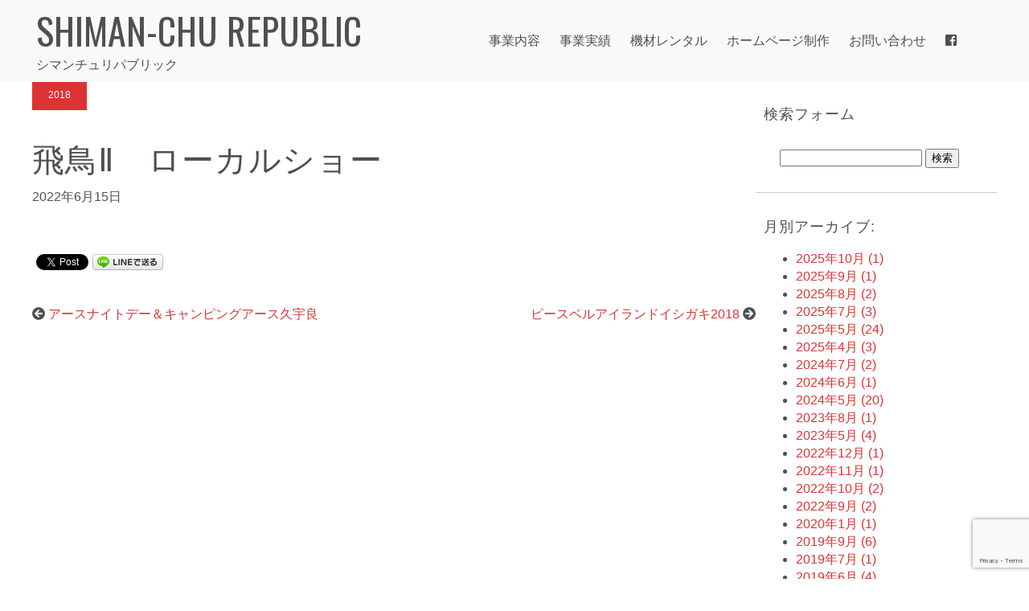

--- FILE ---
content_type: text/html; charset=UTF-8
request_url: https://shimaripa.com/%E9%A3%9B%E9%B3%A5%E2%85%A1%E3%80%80%E3%83%AD%E3%83%BC%E3%82%AB%E3%83%AB%E3%82%B7%E3%83%A7%E3%83%BC%E3%80%80/
body_size: 9285
content:
<!DOCTYPE html>
<html>
  <head>
    <meta charset="UTF-8">
    <meta name="viewport" content="width=device-width, initial-scale=1">
    <meta http-equiv="X-UA-Compatible" content="IE=edge" />
    <link rel="stylesheet" href="https://shimaripa.com/shimaripa/wp-content/themes/shimanchunic/style.css">
    
		<!-- All in One SEO 4.2.4 - aioseo.com -->
		<title>飛鳥Ⅱ ローカルショー | SHIMAN-CHU REPUBLIC</title>
		<meta name="robots" content="max-image-preview:large" />
		<link rel="canonical" href="https://shimaripa.com/%e9%a3%9b%e9%b3%a5%e2%85%a1%e3%80%80%e3%83%ad%e3%83%bc%e3%82%ab%e3%83%ab%e3%82%b7%e3%83%a7%e3%83%bc%e3%80%80/" />
		<meta name="generator" content="All in One SEO (AIOSEO) 4.2.4 " />

		<!-- Google tag (gtag.js) -->
<script async src="https://www.googletagmanager.com/gtag/js?id=G-8P05DP1411"></script>
<script>
window.dataLayer = window.dataLayer || [];
function gtag(){dataLayer.push(arguments);}
gtag('js', new Date());

gtag('config', 'G-8P05DP1411');
</script>
		<meta property="og:locale" content="ja_JP" />
		<meta property="og:site_name" content="SHIMAN-CHU REPUBLIC" />
		<meta property="og:type" content="article" />
		<meta property="og:title" content="飛鳥Ⅱ ローカルショー | SHIMAN-CHU REPUBLIC" />
		<meta property="og:url" content="https://shimaripa.com/%e9%a3%9b%e9%b3%a5%e2%85%a1%e3%80%80%e3%83%ad%e3%83%bc%e3%82%ab%e3%83%ab%e3%82%b7%e3%83%a7%e3%83%bc%e3%80%80/" />
		<meta property="og:image" content="https://shimaripa.com/shimaripa/wp-content/uploads/2022/09/top2022.jpg" />
		<meta property="og:image:secure_url" content="https://shimaripa.com/shimaripa/wp-content/uploads/2022/09/top2022.jpg" />
		<meta property="og:image:width" content="1200" />
		<meta property="og:image:height" content="720" />
		<meta property="article:published_time" content="2022-06-15T04:27:31+00:00" />
		<meta property="article:modified_time" content="2022-06-20T06:18:53+00:00" />
		<meta name="twitter:card" content="summary" />
		<meta name="twitter:title" content="飛鳥Ⅱ ローカルショー | SHIMAN-CHU REPUBLIC" />
		<meta name="twitter:image" content="https://shimaripa.com/shimaripa/wp-content/uploads/2022/02/top2022.jpg" />
		<script type="application/ld+json" class="aioseo-schema">
			{"@context":"https:\/\/schema.org","@graph":[{"@type":"WebSite","@id":"https:\/\/shimaripa.com\/#website","url":"https:\/\/shimaripa.com\/","name":"SHIMAN-CHU REPUBLIC","description":"\u30b7\u30de\u30f3\u30c1\u30e5\u30ea\u30d1\u30d6\u30ea\u30c3\u30af","inLanguage":"ja","publisher":{"@id":"https:\/\/shimaripa.com\/#organization"}},{"@type":"Organization","@id":"https:\/\/shimaripa.com\/#organization","name":"SHIMAN-CHU REPUBLIC","url":"https:\/\/shimaripa.com\/","logo":{"@type":"ImageObject","@id":"https:\/\/shimaripa.com\/#organizationLogo","url":"https:\/\/shimaripa.com\/shimaripa\/wp-content\/uploads\/2019\/06\/icon_20190605.png","width":400,"height":400},"image":{"@id":"https:\/\/shimaripa.com\/#organizationLogo"}},{"@type":"BreadcrumbList","@id":"https:\/\/shimaripa.com\/%e9%a3%9b%e9%b3%a5%e2%85%a1%e3%80%80%e3%83%ad%e3%83%bc%e3%82%ab%e3%83%ab%e3%82%b7%e3%83%a7%e3%83%bc%e3%80%80\/#breadcrumblist","itemListElement":[{"@type":"ListItem","@id":"https:\/\/shimaripa.com\/#listItem","position":1,"item":{"@type":"WebPage","@id":"https:\/\/shimaripa.com\/","name":"\u30db\u30fc\u30e0","description":"\u3057\u307e\u308a\u3071\u3067\u306f\u77f3\u57a3\u5cf6\u3067\u306e\u5730\u57df\u30d7\u30ed\u30e2\u30fc\u30b7\u30e7\u30f3\u4f01\u753b\u3001\u30a4\u30d9\u30f3\u30c8\u904b\u55b6\u3001\u30db\u30fc\u30e0\u30da\u30fc\u30b8\u4f5c\u6210\u3001\u30c7\u30b6\u30a4\u30f3\u4f5c\u696d\u306a\u3069\u306e\u304a\u624b\u4f1d\u3044\u3092\u3057\u3066\u3044\u307e\u3059\u3002\u77f3\u57a3\u5cf6\u3067\u306e\u3044\u308d\u3093\u306a\u56f0\u3063\u305f\u3053\u3068\u3092\u5168\u529b\u3067\u89e3\u6c7a\u3044\u305f\u3057\u307e\u3059\u3002","url":"https:\/\/shimaripa.com\/"},"nextItem":"https:\/\/shimaripa.com\/%e9%a3%9b%e9%b3%a5%e2%85%a1%e3%80%80%e3%83%ad%e3%83%bc%e3%82%ab%e3%83%ab%e3%82%b7%e3%83%a7%e3%83%bc%e3%80%80\/#listItem"},{"@type":"ListItem","@id":"https:\/\/shimaripa.com\/%e9%a3%9b%e9%b3%a5%e2%85%a1%e3%80%80%e3%83%ad%e3%83%bc%e3%82%ab%e3%83%ab%e3%82%b7%e3%83%a7%e3%83%bc%e3%80%80\/#listItem","position":2,"item":{"@type":"WebPage","@id":"https:\/\/shimaripa.com\/%e9%a3%9b%e9%b3%a5%e2%85%a1%e3%80%80%e3%83%ad%e3%83%bc%e3%82%ab%e3%83%ab%e3%82%b7%e3%83%a7%e3%83%bc%e3%80%80\/","name":"\u98db\u9ce5\u2161\u3000\u30ed\u30fc\u30ab\u30eb\u30b7\u30e7\u30fc\u3000","url":"https:\/\/shimaripa.com\/%e9%a3%9b%e9%b3%a5%e2%85%a1%e3%80%80%e3%83%ad%e3%83%bc%e3%82%ab%e3%83%ab%e3%82%b7%e3%83%a7%e3%83%bc%e3%80%80\/"},"previousItem":"https:\/\/shimaripa.com\/#listItem"}]},{"@type":"Person","@id":"https:\/\/shimaripa.com\/author\/shimaripa\/#author","url":"https:\/\/shimaripa.com\/author\/shimaripa\/","name":"shimaripa","image":{"@type":"ImageObject","@id":"https:\/\/shimaripa.com\/%e9%a3%9b%e9%b3%a5%e2%85%a1%e3%80%80%e3%83%ad%e3%83%bc%e3%82%ab%e3%83%ab%e3%82%b7%e3%83%a7%e3%83%bc%e3%80%80\/#authorImage","url":"https:\/\/secure.gravatar.com\/avatar\/15c936babb4e07b3fd34a04dd58e42f6?s=96&d=mm&r=g","width":96,"height":96,"caption":"shimaripa"}},{"@type":"WebPage","@id":"https:\/\/shimaripa.com\/%e9%a3%9b%e9%b3%a5%e2%85%a1%e3%80%80%e3%83%ad%e3%83%bc%e3%82%ab%e3%83%ab%e3%82%b7%e3%83%a7%e3%83%bc%e3%80%80\/#webpage","url":"https:\/\/shimaripa.com\/%e9%a3%9b%e9%b3%a5%e2%85%a1%e3%80%80%e3%83%ad%e3%83%bc%e3%82%ab%e3%83%ab%e3%82%b7%e3%83%a7%e3%83%bc%e3%80%80\/","name":"\u98db\u9ce5\u2161 \u30ed\u30fc\u30ab\u30eb\u30b7\u30e7\u30fc | SHIMAN-CHU REPUBLIC","inLanguage":"ja","isPartOf":{"@id":"https:\/\/shimaripa.com\/#website"},"breadcrumb":{"@id":"https:\/\/shimaripa.com\/%e9%a3%9b%e9%b3%a5%e2%85%a1%e3%80%80%e3%83%ad%e3%83%bc%e3%82%ab%e3%83%ab%e3%82%b7%e3%83%a7%e3%83%bc%e3%80%80\/#breadcrumblist"},"author":"https:\/\/shimaripa.com\/author\/shimaripa\/#author","creator":"https:\/\/shimaripa.com\/author\/shimaripa\/#author","datePublished":"2022-06-15T04:27:31+09:00","dateModified":"2022-06-20T06:18:53+09:00"},{"@type":"Article","@id":"https:\/\/shimaripa.com\/%e9%a3%9b%e9%b3%a5%e2%85%a1%e3%80%80%e3%83%ad%e3%83%bc%e3%82%ab%e3%83%ab%e3%82%b7%e3%83%a7%e3%83%bc%e3%80%80\/#article","name":"\u98db\u9ce5\u2161 \u30ed\u30fc\u30ab\u30eb\u30b7\u30e7\u30fc | SHIMAN-CHU REPUBLIC","inLanguage":"ja","headline":"\u98db\u9ce5\u2161\u3000\u30ed\u30fc\u30ab\u30eb\u30b7\u30e7\u30fc\u3000","author":{"@id":"https:\/\/shimaripa.com\/author\/shimaripa\/#author"},"publisher":{"@id":"https:\/\/shimaripa.com\/#organization"},"datePublished":"2022-06-15T04:27:31+09:00","dateModified":"2022-06-20T06:18:53+09:00","articleSection":"2018, result","mainEntityOfPage":{"@id":"https:\/\/shimaripa.com\/%e9%a3%9b%e9%b3%a5%e2%85%a1%e3%80%80%e3%83%ad%e3%83%bc%e3%82%ab%e3%83%ab%e3%82%b7%e3%83%a7%e3%83%bc%e3%80%80\/#webpage"},"isPartOf":{"@id":"https:\/\/shimaripa.com\/%e9%a3%9b%e9%b3%a5%e2%85%a1%e3%80%80%e3%83%ad%e3%83%bc%e3%82%ab%e3%83%ab%e3%82%b7%e3%83%a7%e3%83%bc%e3%80%80\/#webpage"},"image":{"@type":"ImageObject","@id":"https:\/\/shimaripa.com\/#articleImage","url":"https:\/\/shimaripa.com\/shimaripa\/wp-content\/uploads\/2019\/06\/icon_20190605.png","width":400,"height":400}}]}
		</script>
		<script type="text/javascript" >
			window.ga=window.ga||function(){(ga.q=ga.q||[]).push(arguments)};ga.l=+new Date;
			ga('create', "UA-35488859-1", 'auto');
			ga('send', 'pageview');
		</script>
		<script async src="https://www.google-analytics.com/analytics.js"></script>
		<!-- All in One SEO -->

<link rel='dns-prefetch' href='//www.google.com' />
<link rel='dns-prefetch' href='//s.w.org' />
<script type="text/javascript">
window._wpemojiSettings = {"baseUrl":"https:\/\/s.w.org\/images\/core\/emoji\/14.0.0\/72x72\/","ext":".png","svgUrl":"https:\/\/s.w.org\/images\/core\/emoji\/14.0.0\/svg\/","svgExt":".svg","source":{"concatemoji":"https:\/\/shimaripa.com\/shimaripa\/wp-includes\/js\/wp-emoji-release.min.js?ver=6.0.11"}};
/*! This file is auto-generated */
!function(e,a,t){var n,r,o,i=a.createElement("canvas"),p=i.getContext&&i.getContext("2d");function s(e,t){var a=String.fromCharCode,e=(p.clearRect(0,0,i.width,i.height),p.fillText(a.apply(this,e),0,0),i.toDataURL());return p.clearRect(0,0,i.width,i.height),p.fillText(a.apply(this,t),0,0),e===i.toDataURL()}function c(e){var t=a.createElement("script");t.src=e,t.defer=t.type="text/javascript",a.getElementsByTagName("head")[0].appendChild(t)}for(o=Array("flag","emoji"),t.supports={everything:!0,everythingExceptFlag:!0},r=0;r<o.length;r++)t.supports[o[r]]=function(e){if(!p||!p.fillText)return!1;switch(p.textBaseline="top",p.font="600 32px Arial",e){case"flag":return s([127987,65039,8205,9895,65039],[127987,65039,8203,9895,65039])?!1:!s([55356,56826,55356,56819],[55356,56826,8203,55356,56819])&&!s([55356,57332,56128,56423,56128,56418,56128,56421,56128,56430,56128,56423,56128,56447],[55356,57332,8203,56128,56423,8203,56128,56418,8203,56128,56421,8203,56128,56430,8203,56128,56423,8203,56128,56447]);case"emoji":return!s([129777,127995,8205,129778,127999],[129777,127995,8203,129778,127999])}return!1}(o[r]),t.supports.everything=t.supports.everything&&t.supports[o[r]],"flag"!==o[r]&&(t.supports.everythingExceptFlag=t.supports.everythingExceptFlag&&t.supports[o[r]]);t.supports.everythingExceptFlag=t.supports.everythingExceptFlag&&!t.supports.flag,t.DOMReady=!1,t.readyCallback=function(){t.DOMReady=!0},t.supports.everything||(n=function(){t.readyCallback()},a.addEventListener?(a.addEventListener("DOMContentLoaded",n,!1),e.addEventListener("load",n,!1)):(e.attachEvent("onload",n),a.attachEvent("onreadystatechange",function(){"complete"===a.readyState&&t.readyCallback()})),(e=t.source||{}).concatemoji?c(e.concatemoji):e.wpemoji&&e.twemoji&&(c(e.twemoji),c(e.wpemoji)))}(window,document,window._wpemojiSettings);
</script>
<style type="text/css">
img.wp-smiley,
img.emoji {
	display: inline !important;
	border: none !important;
	box-shadow: none !important;
	height: 1em !important;
	width: 1em !important;
	margin: 0 0.07em !important;
	vertical-align: -0.1em !important;
	background: none !important;
	padding: 0 !important;
}
</style>
	<link rel='stylesheet' id='wp-block-library-css'  href='https://shimaripa.com/shimaripa/wp-includes/css/dist/block-library/style.min.css?ver=6.0.11' type='text/css' media='all' />
<style id='global-styles-inline-css' type='text/css'>
body{--wp--preset--color--black: #000000;--wp--preset--color--cyan-bluish-gray: #abb8c3;--wp--preset--color--white: #ffffff;--wp--preset--color--pale-pink: #f78da7;--wp--preset--color--vivid-red: #cf2e2e;--wp--preset--color--luminous-vivid-orange: #ff6900;--wp--preset--color--luminous-vivid-amber: #fcb900;--wp--preset--color--light-green-cyan: #7bdcb5;--wp--preset--color--vivid-green-cyan: #00d084;--wp--preset--color--pale-cyan-blue: #8ed1fc;--wp--preset--color--vivid-cyan-blue: #0693e3;--wp--preset--color--vivid-purple: #9b51e0;--wp--preset--gradient--vivid-cyan-blue-to-vivid-purple: linear-gradient(135deg,rgba(6,147,227,1) 0%,rgb(155,81,224) 100%);--wp--preset--gradient--light-green-cyan-to-vivid-green-cyan: linear-gradient(135deg,rgb(122,220,180) 0%,rgb(0,208,130) 100%);--wp--preset--gradient--luminous-vivid-amber-to-luminous-vivid-orange: linear-gradient(135deg,rgba(252,185,0,1) 0%,rgba(255,105,0,1) 100%);--wp--preset--gradient--luminous-vivid-orange-to-vivid-red: linear-gradient(135deg,rgba(255,105,0,1) 0%,rgb(207,46,46) 100%);--wp--preset--gradient--very-light-gray-to-cyan-bluish-gray: linear-gradient(135deg,rgb(238,238,238) 0%,rgb(169,184,195) 100%);--wp--preset--gradient--cool-to-warm-spectrum: linear-gradient(135deg,rgb(74,234,220) 0%,rgb(151,120,209) 20%,rgb(207,42,186) 40%,rgb(238,44,130) 60%,rgb(251,105,98) 80%,rgb(254,248,76) 100%);--wp--preset--gradient--blush-light-purple: linear-gradient(135deg,rgb(255,206,236) 0%,rgb(152,150,240) 100%);--wp--preset--gradient--blush-bordeaux: linear-gradient(135deg,rgb(254,205,165) 0%,rgb(254,45,45) 50%,rgb(107,0,62) 100%);--wp--preset--gradient--luminous-dusk: linear-gradient(135deg,rgb(255,203,112) 0%,rgb(199,81,192) 50%,rgb(65,88,208) 100%);--wp--preset--gradient--pale-ocean: linear-gradient(135deg,rgb(255,245,203) 0%,rgb(182,227,212) 50%,rgb(51,167,181) 100%);--wp--preset--gradient--electric-grass: linear-gradient(135deg,rgb(202,248,128) 0%,rgb(113,206,126) 100%);--wp--preset--gradient--midnight: linear-gradient(135deg,rgb(2,3,129) 0%,rgb(40,116,252) 100%);--wp--preset--duotone--dark-grayscale: url('#wp-duotone-dark-grayscale');--wp--preset--duotone--grayscale: url('#wp-duotone-grayscale');--wp--preset--duotone--purple-yellow: url('#wp-duotone-purple-yellow');--wp--preset--duotone--blue-red: url('#wp-duotone-blue-red');--wp--preset--duotone--midnight: url('#wp-duotone-midnight');--wp--preset--duotone--magenta-yellow: url('#wp-duotone-magenta-yellow');--wp--preset--duotone--purple-green: url('#wp-duotone-purple-green');--wp--preset--duotone--blue-orange: url('#wp-duotone-blue-orange');--wp--preset--font-size--small: 13px;--wp--preset--font-size--medium: 20px;--wp--preset--font-size--large: 36px;--wp--preset--font-size--x-large: 42px;}.has-black-color{color: var(--wp--preset--color--black) !important;}.has-cyan-bluish-gray-color{color: var(--wp--preset--color--cyan-bluish-gray) !important;}.has-white-color{color: var(--wp--preset--color--white) !important;}.has-pale-pink-color{color: var(--wp--preset--color--pale-pink) !important;}.has-vivid-red-color{color: var(--wp--preset--color--vivid-red) !important;}.has-luminous-vivid-orange-color{color: var(--wp--preset--color--luminous-vivid-orange) !important;}.has-luminous-vivid-amber-color{color: var(--wp--preset--color--luminous-vivid-amber) !important;}.has-light-green-cyan-color{color: var(--wp--preset--color--light-green-cyan) !important;}.has-vivid-green-cyan-color{color: var(--wp--preset--color--vivid-green-cyan) !important;}.has-pale-cyan-blue-color{color: var(--wp--preset--color--pale-cyan-blue) !important;}.has-vivid-cyan-blue-color{color: var(--wp--preset--color--vivid-cyan-blue) !important;}.has-vivid-purple-color{color: var(--wp--preset--color--vivid-purple) !important;}.has-black-background-color{background-color: var(--wp--preset--color--black) !important;}.has-cyan-bluish-gray-background-color{background-color: var(--wp--preset--color--cyan-bluish-gray) !important;}.has-white-background-color{background-color: var(--wp--preset--color--white) !important;}.has-pale-pink-background-color{background-color: var(--wp--preset--color--pale-pink) !important;}.has-vivid-red-background-color{background-color: var(--wp--preset--color--vivid-red) !important;}.has-luminous-vivid-orange-background-color{background-color: var(--wp--preset--color--luminous-vivid-orange) !important;}.has-luminous-vivid-amber-background-color{background-color: var(--wp--preset--color--luminous-vivid-amber) !important;}.has-light-green-cyan-background-color{background-color: var(--wp--preset--color--light-green-cyan) !important;}.has-vivid-green-cyan-background-color{background-color: var(--wp--preset--color--vivid-green-cyan) !important;}.has-pale-cyan-blue-background-color{background-color: var(--wp--preset--color--pale-cyan-blue) !important;}.has-vivid-cyan-blue-background-color{background-color: var(--wp--preset--color--vivid-cyan-blue) !important;}.has-vivid-purple-background-color{background-color: var(--wp--preset--color--vivid-purple) !important;}.has-black-border-color{border-color: var(--wp--preset--color--black) !important;}.has-cyan-bluish-gray-border-color{border-color: var(--wp--preset--color--cyan-bluish-gray) !important;}.has-white-border-color{border-color: var(--wp--preset--color--white) !important;}.has-pale-pink-border-color{border-color: var(--wp--preset--color--pale-pink) !important;}.has-vivid-red-border-color{border-color: var(--wp--preset--color--vivid-red) !important;}.has-luminous-vivid-orange-border-color{border-color: var(--wp--preset--color--luminous-vivid-orange) !important;}.has-luminous-vivid-amber-border-color{border-color: var(--wp--preset--color--luminous-vivid-amber) !important;}.has-light-green-cyan-border-color{border-color: var(--wp--preset--color--light-green-cyan) !important;}.has-vivid-green-cyan-border-color{border-color: var(--wp--preset--color--vivid-green-cyan) !important;}.has-pale-cyan-blue-border-color{border-color: var(--wp--preset--color--pale-cyan-blue) !important;}.has-vivid-cyan-blue-border-color{border-color: var(--wp--preset--color--vivid-cyan-blue) !important;}.has-vivid-purple-border-color{border-color: var(--wp--preset--color--vivid-purple) !important;}.has-vivid-cyan-blue-to-vivid-purple-gradient-background{background: var(--wp--preset--gradient--vivid-cyan-blue-to-vivid-purple) !important;}.has-light-green-cyan-to-vivid-green-cyan-gradient-background{background: var(--wp--preset--gradient--light-green-cyan-to-vivid-green-cyan) !important;}.has-luminous-vivid-amber-to-luminous-vivid-orange-gradient-background{background: var(--wp--preset--gradient--luminous-vivid-amber-to-luminous-vivid-orange) !important;}.has-luminous-vivid-orange-to-vivid-red-gradient-background{background: var(--wp--preset--gradient--luminous-vivid-orange-to-vivid-red) !important;}.has-very-light-gray-to-cyan-bluish-gray-gradient-background{background: var(--wp--preset--gradient--very-light-gray-to-cyan-bluish-gray) !important;}.has-cool-to-warm-spectrum-gradient-background{background: var(--wp--preset--gradient--cool-to-warm-spectrum) !important;}.has-blush-light-purple-gradient-background{background: var(--wp--preset--gradient--blush-light-purple) !important;}.has-blush-bordeaux-gradient-background{background: var(--wp--preset--gradient--blush-bordeaux) !important;}.has-luminous-dusk-gradient-background{background: var(--wp--preset--gradient--luminous-dusk) !important;}.has-pale-ocean-gradient-background{background: var(--wp--preset--gradient--pale-ocean) !important;}.has-electric-grass-gradient-background{background: var(--wp--preset--gradient--electric-grass) !important;}.has-midnight-gradient-background{background: var(--wp--preset--gradient--midnight) !important;}.has-small-font-size{font-size: var(--wp--preset--font-size--small) !important;}.has-medium-font-size{font-size: var(--wp--preset--font-size--medium) !important;}.has-large-font-size{font-size: var(--wp--preset--font-size--large) !important;}.has-x-large-font-size{font-size: var(--wp--preset--font-size--x-large) !important;}
</style>
<link rel='stylesheet' id='contact-form-7-css'  href='https://shimaripa.com/shimaripa/wp-content/plugins/contact-form-7/includes/css/styles.css?ver=5.1.9' type='text/css' media='all' />
<script type='text/javascript' src='https://shimaripa.com/shimaripa/wp-includes/js/jquery/jquery.min.js?ver=3.6.0' id='jquery-core-js'></script>
<script type='text/javascript' src='https://shimaripa.com/shimaripa/wp-includes/js/jquery/jquery-migrate.min.js?ver=3.3.2' id='jquery-migrate-js'></script>
<link rel="https://api.w.org/" href="https://shimaripa.com/wp-json/" /><link rel="alternate" type="application/json" href="https://shimaripa.com/wp-json/wp/v2/posts/1004" /><link rel="EditURI" type="application/rsd+xml" title="RSD" href="https://shimaripa.com/shimaripa/xmlrpc.php?rsd" />
<link rel="wlwmanifest" type="application/wlwmanifest+xml" href="https://shimaripa.com/shimaripa/wp-includes/wlwmanifest.xml" /> 
<meta name="generator" content="WordPress 6.0.11" />
<link rel='shortlink' href='https://shimaripa.com/?p=1004' />
<link rel="alternate" type="application/json+oembed" href="https://shimaripa.com/wp-json/oembed/1.0/embed?url=https%3A%2F%2Fshimaripa.com%2F%25e9%25a3%259b%25e9%25b3%25a5%25e2%2585%25a1%25e3%2580%2580%25e3%2583%25ad%25e3%2583%25bc%25e3%2582%25ab%25e3%2583%25ab%25e3%2582%25b7%25e3%2583%25a7%25e3%2583%25bc%25e3%2580%2580%2F" />
<link rel="alternate" type="text/xml+oembed" href="https://shimaripa.com/wp-json/oembed/1.0/embed?url=https%3A%2F%2Fshimaripa.com%2F%25e9%25a3%259b%25e9%25b3%25a5%25e2%2585%25a1%25e3%2580%2580%25e3%2583%25ad%25e3%2583%25bc%25e3%2582%25ab%25e3%2583%25ab%25e3%2582%25b7%25e3%2583%25a7%25e3%2583%25bc%25e3%2580%2580%2F&#038;format=xml" />

<!-- BEGIN: WP Social Bookmarking Light HEAD --><script>
    (function (d, s, id) {
        var js, fjs = d.getElementsByTagName(s)[0];
        if (d.getElementById(id)) return;
        js = d.createElement(s);
        js.id = id;
        js.src = "//connect.facebook.net/ja_JP/sdk.js#xfbml=1&version=v2.7";
        fjs.parentNode.insertBefore(js, fjs);
    }(document, 'script', 'facebook-jssdk'));
</script>
<style type="text/css">.wp_social_bookmarking_light{
    border: 0 !important;
    padding: 10px 0 20px 0 !important;
    margin: 0 !important;
}
.wp_social_bookmarking_light div{
    float: left !important;
    border: 0 !important;
    padding: 0 !important;
    margin: 0 5px 0px 0 !important;
    min-height: 30px !important;
    line-height: 18px !important;
    text-indent: 0 !important;
}
.wp_social_bookmarking_light img{
    border: 0 !important;
    padding: 0;
    margin: 0;
    vertical-align: top !important;
}
.wp_social_bookmarking_light_clear{
    clear: both !important;
}
#fb-root{
    display: none;
}
.wsbl_facebook_like iframe{
    max-width: none !important;
}
.wsbl_pinterest a{
    border: 0px !important;
}
</style>
<!-- END: WP Social Bookmarking Light HEAD -->
<link rel="icon" href="https://shimaripa.com/shimaripa/wp-content/uploads/2018/09/cropped-logo512-32x32.png" sizes="32x32" />
<link rel="icon" href="https://shimaripa.com/shimaripa/wp-content/uploads/2018/09/cropped-logo512-192x192.png" sizes="192x192" />
<link rel="apple-touch-icon" href="https://shimaripa.com/shimaripa/wp-content/uploads/2018/09/cropped-logo512-180x180.png" />
<meta name="msapplication-TileImage" content="https://shimaripa.com/shimaripa/wp-content/uploads/2018/09/cropped-logo512-270x270.png" />
    
    
    <link rel="apple-touch-icon" href="https://shimaripa.com/files/images/logo512.png">
    <link rel="icon" href="https://shimaripa.com/files/images/logo512.png" sizes="32x32" />
    <link rel="icon" href="https://shimaripa.com/files/images/logo512.png" sizes="192x192" />
    <link rel="apple-touch-icon-precomposed" href="https://shimaripa.com/files/images/logo512.png" />
    <meta name="msapplication-TileImage" content="https://shimaripa.com/files/images/logo512.png" />

    <script type="text/javascript" src="https://shimaripa.com/files/js/jquery-1.9.0.min.js"> </script>
    <script type="text/javascript" src="https://shimaripa.com/files/js/main.js?date=202209"> </script>

    <!-- Google tag (gtag.js) -->
    <script async src="https://www.googletagmanager.com/gtag/js?id=G-8P05DP1411"></script>
    <script>
      window.dataLayer = window.dataLayer || [];
      function gtag(){dataLayer.push(arguments);}
      gtag('js', new Date());
      
      gtag('config', 'G-8P05DP1411');
    </script>
  </head>
  <body id="bodytop">
    <link href="https://shimaripa.com/shimaripa/wp-content/themes/shimanchunic/css/style.css?date=202209" rel="stylesheet">
    <link href="https://shimaripa.com/shimaripa/wp-content/themes/shimanchunic/css/slick.css" rel="stylesheet">
    <link href="https://shimaripa.com/shimaripa/wp-content/themes/shimanchunic/css/slick-theme.css" rel="stylesheet">
    
    <link href="https://use.fontawesome.com/releases/v5.0.6/css/all.css" rel="stylesheet">
    <link href="https://fonts.googleapis.com/css2?family=Oswald&display=swap" rel="stylesheet">
    
    <header>
      <div class="context bg0">
	<div class="floatl35">
	  <div class="pad-5">
	    <a href="https://shimaripa.com">
	      <div class="title">
		SHIMAN-CHU REPUBLIC<br/>
	      </div>
	      シマンチュリパブリック
	    </a>
	  </div>
	</div>
	<div class="floatl65 align-r">
	  <div class="pad-20 align-r">
	    <div class="pc-only">
	      <div class="ib">
		
		
		<div class="pc-only">
		  <div id="menu">
		    <div class="pad-10">
		      <div class="pc-only">
			<!--a href="https://shimaripa.com"><span class="menulist">ホーム</span></a--> 
	
						<a href="https://shimaripa.com/business"><span class="menulist">事業内容</span></a> 
			<a href="https://shimaripa.com/business#result"><span class="menulist">事業実績</span></a> 
			<a href="https://shimaripa.com/rental"><span class="menulist">機材レンタル</span></a> 
			<!--a href="https://shimaripa.com/contentscreate"><span class="menulist">制作事業</span></a--> 
			<a href="https://shimaripa.com/web"><span class="menulist">ホームページ制作</span></a> 
			<a href="https://shimaripa.com/#contact-form"><span class="menulist">お問い合わせ</span></a> 
			<a href="https://www.facebook.com/shimaripa/"><span class="menulist"><i class="fab fa-facebook-square"></i></span></a> 
					      </div>
		    </div>
		  </div>
		</div>

	      </div>
	    </div>
	    <div class="sp-only">
	      <div class="pad-5-10">
		<div class="menubutton" class="" onClick="toggle_()"> <i class="fas fa-bars"></i> </div>
	      </div>
	    </div>

	    <!--
	    -->
	  </div>
	</div>
	<div class="clearfix"></div>
      </div>
      
      <div id="sp-menu" class="cdatan">
	<div class="pad-20">

	  <!--a onClick="toggle()" href="https://shimaripa.com"><span class="menulist">ホーム</span></a--> 
	  	  <a onClick="toggle()" href="https://shimaripa.com/business"><span class="menulist">事業内容</span></a>
	  <a onClick="toggle()" href="https://shimaripa.com/business#result"><span class="menulist">事業実績</span></a> 
	  <a onClick="toggle()" href="https://shimaripa.com/rental"><span class="menulist">機材レンタル</span></a>
	  <!--a onClick="toggle()" href="https://shimaripa.com/contentscreate"><span class="menulist">制作事業</span></a-->
	  <a onClick="toggle()" href="https://shimaripa.com/web"><span class="menulist">ホームページ制作</span></a>
	  <a onClick="toggle()" href="https://shimaripa.com/#contact-form"><span class="menulist">お問い合わせ</span></a>
	  <a onClick="toggle()" href="https://www.facebook.com/shimaripa/"><span class="menulist"><i class="fab fa-facebook-square"></i> facebook</span></a>
	  	</div>
      </div>
      
      <!--?php require("menu.php"); ?-->
    </header>
    <div id="bodytop2"></div>

<div id="singlebase">
  <div class="context">
    <div id="main" class="floatl75">
      <div class="container">
	<div class="pad-0">
	<!--投稿ページ single-base.php-->
	<a href="https://shimaripa.com/category/2018"><div class='cattype'>2018</div></a><div class='pad-5'></div><h1>飛鳥Ⅱ　ローカルショー　</h1><div class='align-l'>2022年6月15日</div><div class='pad-20-10-0'><div class='wp_social_bookmarking_light'>        <div class="wsbl_facebook_share"><div id="fb-root"></div><fb:share-button href="https://shimaripa.com/%e9%a3%9b%e9%b3%a5%e2%85%a1%e3%80%80%e3%83%ad%e3%83%bc%e3%82%ab%e3%83%ab%e3%82%b7%e3%83%a7%e3%83%bc%e3%80%80/" type="button_count" ></fb:share-button></div>        <div class="wsbl_twitter"><a href="https://twitter.com/share" class="twitter-share-button" data-url="https://shimaripa.com/%e9%a3%9b%e9%b3%a5%e2%85%a1%e3%80%80%e3%83%ad%e3%83%bc%e3%82%ab%e3%83%ab%e3%82%b7%e3%83%a7%e3%83%bc%e3%80%80/" data-text="飛鳥Ⅱ　ローカルショー　">Tweet</a></div>        <div class="wsbl_line"><a href='http://line.me/R/msg/text/?%E9%A3%9B%E9%B3%A5%E2%85%A1%E3%80%80%E3%83%AD%E3%83%BC%E3%82%AB%E3%83%AB%E3%82%B7%E3%83%A7%E3%83%BC%E3%80%80%0D%0Ahttps%3A%2F%2Fshimaripa.com%2F%25e9%25a3%259b%25e9%25b3%25a5%25e2%2585%25a1%25e3%2580%2580%25e3%2583%25ad%25e3%2583%25bc%25e3%2582%25ab%25e3%2583%25ab%25e3%2582%25b7%25e3%2583%25a7%25e3%2583%25bc%25e3%2580%2580%2F' title='LINEで送る' rel=nofollow class='wp_social_bookmarking_light_a' ><img src='https://shimaripa.com/shimaripa/wp-content/plugins/wp-social-bookmarking-light/public/images/line88x20.png' alt='LINEで送る' title='LINEで送る' width='88' height='20' class='wp_social_bookmarking_light_img' /></a></div></div>
<br class='wp_social_bookmarking_light_clear' />
</div>	</div>
      </div>
      <br/>
      <div class="pager">
	<!-- true:同じカテゴリか -->
	<div class="floatl"><i class="fas fa-arrow-circle-left"></i> <a href="https://shimaripa.com/%e3%82%a2%e3%83%bc%e3%82%b9%e3%83%8a%e3%82%a4%e3%83%88%e3%83%87%e3%83%bc%ef%bc%86%e3%82%ad%e3%83%a3%e3%83%b3%e3%83%94%e3%83%b3%e3%82%b0%e3%82%a2%e3%83%bc%e3%82%b9%e4%b9%85%e5%ae%87%e8%89%af/" rel="prev">アースナイトデー＆キャンピングアース久宇良</a></div>
			<div class="floatr"><a href="https://shimaripa.com/%e3%83%94%e3%83%bc%e3%82%b9%e3%83%99%e3%83%ab%e3%82%a2%e3%82%a4%e3%83%a9%e3%83%b3%e3%83%89%e3%82%a4%e3%82%b7%e3%82%ac%e3%82%ad2018/" rel="next">ピースベルアイランドイシガキ2018</a> <i class="fas fa-arrow-circle-right"></i></div>
		<div class="clearfix"></div>
      </div>
    </div>
    <div id="sidebar" class="floatl25">
      <!--h1 class="text-center">サイドバー sidebar.php</h1-->
<div class="side_container">
  <h2>検索フォーム</h2>
  <div class="pad-20">
    <form role="search" method="get" id="searchform" action="https://shimaripa.com/" >
      <input type="text" value="" name="s" class="s" />
      <input type="hidden" name="cat" value="1">
      <input type="submit" class="searchsubmit" value="検索" />
    </form>
  </div>
</div>

<div class="side_container">
  <h2>月別アーカイブ:</h2>
  <!--ul>
    	<li><a href='https://shimaripa.com/2026/01/'>2026年1月</a></li>
	<li><a href='https://shimaripa.com/2025/12/'>2025年12月</a></li>
	<li><a href='https://shimaripa.com/2025/10/'>2025年10月</a></li>
	<li><a href='https://shimaripa.com/2025/09/'>2025年9月</a></li>
	<li><a href='https://shimaripa.com/2025/08/'>2025年8月</a></li>
	<li><a href='https://shimaripa.com/2025/07/'>2025年7月</a></li>
	<li><a href='https://shimaripa.com/2025/05/'>2025年5月</a></li>
	<li><a href='https://shimaripa.com/2025/04/'>2025年4月</a></li>
	<li><a href='https://shimaripa.com/2025/01/'>2025年1月</a></li>
	<li><a href='https://shimaripa.com/2024/07/'>2024年7月</a></li>
	<li><a href='https://shimaripa.com/2024/06/'>2024年6月</a></li>
	<li><a href='https://shimaripa.com/2024/05/'>2024年5月</a></li>
	<li><a href='https://shimaripa.com/2023/08/'>2023年8月</a></li>
	<li><a href='https://shimaripa.com/2023/07/'>2023年7月</a></li>
	<li><a href='https://shimaripa.com/2023/06/'>2023年6月</a></li>
	<li><a href='https://shimaripa.com/2023/05/'>2023年5月</a></li>
	<li><a href='https://shimaripa.com/2023/02/'>2023年2月</a></li>
	<li><a href='https://shimaripa.com/2022/12/'>2022年12月</a></li>
	<li><a href='https://shimaripa.com/2022/11/'>2022年11月</a></li>
	<li><a href='https://shimaripa.com/2022/10/'>2022年10月</a></li>
	<li><a href='https://shimaripa.com/2022/09/'>2022年9月</a></li>
	<li><a href='https://shimaripa.com/2022/08/'>2022年8月</a></li>
	<li><a href='https://shimaripa.com/2022/06/'>2022年6月</a></li>
	<li><a href='https://shimaripa.com/2020/09/'>2020年9月</a></li>
	<li><a href='https://shimaripa.com/2020/01/'>2020年1月</a></li>
	<li><a href='https://shimaripa.com/2019/09/'>2019年9月</a></li>
	<li><a href='https://shimaripa.com/2019/07/'>2019年7月</a></li>
	<li><a href='https://shimaripa.com/2019/06/'>2019年6月</a></li>
	<li><a href='https://shimaripa.com/2019/03/'>2019年3月</a></li>
	<li><a href='https://shimaripa.com/2019/01/'>2019年1月</a></li>
	<li><a href='https://shimaripa.com/2018/10/'>2018年10月</a></li>
  </ul-->
  <ul>
    <li><a href='https://shimaripa.com/2025/10/?cat_slug=news'>2025年10月 (1)</a></li><li><a href='https://shimaripa.com/2025/9/?cat_slug=news'>2025年9月 (1)</a></li><li><a href='https://shimaripa.com/2025/8/?cat_slug=news'>2025年8月 (2)</a></li><li><a href='https://shimaripa.com/2025/7/?cat_slug=news'>2025年7月 (3)</a></li><li><a href='https://shimaripa.com/2025/5/?cat_slug=news'>2025年5月 (24)</a></li><li><a href='https://shimaripa.com/2025/4/?cat_slug=news'>2025年4月 (3)</a></li><li><a href='https://shimaripa.com/2024/7/?cat_slug=news'>2024年7月 (2)</a></li><li><a href='https://shimaripa.com/2024/6/?cat_slug=news'>2024年6月 (1)</a></li><li><a href='https://shimaripa.com/2024/5/?cat_slug=news'>2024年5月 (20)</a></li><li><a href='https://shimaripa.com/2023/8/?cat_slug=news'>2023年8月 (1)</a></li><li><a href='https://shimaripa.com/2023/5/?cat_slug=news'>2023年5月 (4)</a></li><li><a href='https://shimaripa.com/2022/12/?cat_slug=news'>2022年12月 (1)</a></li><li><a href='https://shimaripa.com/2022/11/?cat_slug=news'>2022年11月 (1)</a></li><li><a href='https://shimaripa.com/2022/10/?cat_slug=news'>2022年10月 (2)</a></li><li><a href='https://shimaripa.com/2022/9/?cat_slug=news'>2022年9月 (2)</a></li><li><a href='https://shimaripa.com/2020/1/?cat_slug=news'>2020年1月 (1)</a></li><li><a href='https://shimaripa.com/2019/9/?cat_slug=news'>2019年9月 (6)</a></li><li><a href='https://shimaripa.com/2019/7/?cat_slug=news'>2019年7月 (1)</a></li><li><a href='https://shimaripa.com/2019/6/?cat_slug=news'>2019年6月 (4)</a></li><li><a href='https://shimaripa.com/2019/3/?cat_slug=news'>2019年3月 (1)</a></li><li><a href='https://shimaripa.com/2019/1/?cat_slug=news'>2019年1月 (1)</a></li><li><a href='https://shimaripa.com/2018/10/?cat_slug=news'>2018年10月 (4)</a></li>  </ul>
</div>

<div class="side_container">
  <h2>カテゴリー別アーカイブ:</h2>
  <ul>
        <!--?php wp_list_categories('include=1,5&hide_empty=0&title_li'); ?-->
    	<li class="cat-item cat-item-17"><a href="https://shimaripa.com/category/result/2026/">2026</a> (1)
</li>
	<li class="cat-item cat-item-16"><a href="https://shimaripa.com/category/result/2025/">2025</a> (29)
</li>
	<li class="cat-item cat-item-15"><a href="https://shimaripa.com/category/result/2024/">2024</a> (35)
</li>
	<li class="cat-item cat-item-14"><a href="https://shimaripa.com/category/result/2023/">2023</a> (28)
</li>
	<li class="cat-item cat-item-13"><a href="https://shimaripa.com/category/result/2022/">2022</a> (18)
</li>
	<li class="cat-item cat-item-12"><a href="https://shimaripa.com/category/result/2021/">2021</a> (18)
</li>
	<li class="cat-item cat-item-11"><a href="https://shimaripa.com/category/result/2020/">2020</a> (22)
</li>
	<li class="cat-item cat-item-10"><a href="https://shimaripa.com/category/result/2019/">2019</a> (32)
</li>
	<li class="cat-item cat-item-9"><a href="https://shimaripa.com/category/result/2018/">2018</a> (24)
</li>
	<li class="cat-item cat-item-1"><a href="https://shimaripa.com/category/news/">news</a> (86)
</li>
	<li class="cat-item cat-item-3"><a href="https://shimaripa.com/category/rental/">rental</a> (5)
</li>
	<li class="cat-item cat-item-6"><a href="https://shimaripa.com/category/result/">result</a> (207)
</li>
  </ul>

  
</div>	
      <!-- 上記が追記するコード -->
    </div>
    <div class="clearfix"></div>
  </div>
</div>
<div class="pad-40"></div>

    <footer>
      
      <div class="bg000">
	<div class="body_">
	  <div class="floatl33">
	    <div class="pad-0-20 align-l">
	      <h2>SHIMAN-CHU REPUBLIC</h2>
	      シマンチュリパブリック<br/>
	      <div class="pad-20">
		<i class="fas fa-map-marker-alt"></i> 〒907-0024 石垣市新川280-2 しまりぱスクエア2F<br/>
		<i class="fas fa-phone-square"></i> 0980-87-0083 (平日:10:00~17:00)<br/>
		<i class="fas fa-fax"></i> 0980-87-0588<br/>
		<i class="fas fa-envelope"></i> info@shimaripa.com<br/>
		<i class="fab fa-facebook-square"></i> <a href="https://www.facebook.com/shimaripa/">facebook</a><br/>
		<i class="fas fa-lock"></i> <a href="https://shimaripa.com/policy">プライバシーポリシー</a><br/>
		<i class="fas fa-ban"></i> <a href="https://shimaripa.com/diving/#cancel_policy">キャンセルポリシー</a><br/>
	      </div>
	    </div>
	  </div>
	  <div class="floatl33 align-l">
	    <div class="pad-0-20">
	      <h2>ISHIGAKI ISLAND</h2>
	      石垣島
	      <div class="pad-10"></div>
	      <iframe src="https://www.google.com/maps/embed?pb=!1m18!1m12!1m3!1d232381.77079246697!2d124.06595238010522!3d24.486663681326277!2m3!1f0!2f0!3f0!3m2!1i1024!2i768!4f13.1!3m3!1m2!1s0x345fe651c732eec7%3A0x28afd1619d6cc8c3!2z55-z5Z6j5bO2!5e0!3m2!1sja!2sjp!4v1580434582056!5m2!1sja!2sjp" width="600" height="450" frameborder="0" style="border:0;" allowfullscreen=""></iframe>
	    </div>
	  </div>
	  <div class="floatl33 align-l">
	    <div class="pad-0-20">
	      <h2>AROUND THE SHOP</h2>
	      ショップ周辺
	      <div class="pad-10"></div>
	      <iframe src="https://www.google.com/maps/embed?pb=!1m18!1m12!1m3!1d3635.0455606938563!2d124.15336906778334!3d24.34490554176297!2m3!1f0!2f0!3f0!3m2!1i1024!2i768!4f13.1!3m3!1m2!1s0x0%3A0x806826816a28c624!2z55-z5Z6j5bO244Gu44Kk44OZ44Oz44OIL-ODl-ODreODouODvOOCt-ODp-ODsy_jg5vjg7zjg6Djg5rjg7zjgrjliLbkvZwg5qCq5byP5Lya56S-U0hJTUFOLUNIVSBSRVBVQkxJQ--8iOOCt-ODnuODquODke-8iQ!5e0!3m2!1sja!2sjp!4v1598422379736!5m2!1sja!2sjp" width="600" height="450" frameborder="0" style="border:0;" allowfullscreen="" aria-hidden="false" tabindex="0"></iframe>
	    </div>
	  </div>
	  <div class="clearfix"></div>
	</div>
      </div>
      
      <div class="pad-20"></div>
      <div class="content">
	Copyright(C)2020 SHIMAN-CHU RFEPUBLIC All Rights Reserved.
      </div>
      <div class="pad-20"></div>
    </footer>

    
    <div id="page-top">
      <a href="#bodytop">
	TOP
      </a>
    </div>
    
<!-- BEGIN: WP Social Bookmarking Light FOOTER -->    <script>!function(d,s,id){var js,fjs=d.getElementsByTagName(s)[0],p=/^http:/.test(d.location)?'http':'https';if(!d.getElementById(id)){js=d.createElement(s);js.id=id;js.src=p+'://platform.twitter.com/widgets.js';fjs.parentNode.insertBefore(js,fjs);}}(document, 'script', 'twitter-wjs');</script><!-- END: WP Social Bookmarking Light FOOTER -->
<script type='text/javascript' id='contact-form-7-js-extra'>
/* <![CDATA[ */
var wpcf7 = {"apiSettings":{"root":"https:\/\/shimaripa.com\/wp-json\/contact-form-7\/v1","namespace":"contact-form-7\/v1"}};
/* ]]> */
</script>
<script type='text/javascript' src='https://shimaripa.com/shimaripa/wp-content/plugins/contact-form-7/includes/js/scripts.js?ver=5.1.9' id='contact-form-7-js'></script>
<script type='text/javascript' src='https://www.google.com/recaptcha/api.js?render=6LdHfWkeAAAAAKJ4wp9iKfOhWtwHyNbztNchOEvK&#038;ver=3.0' id='google-recaptcha-js'></script>
<script type="text/javascript">
( function( sitekey, actions ) {

	document.addEventListener( 'DOMContentLoaded', function( event ) {
		var wpcf7recaptcha = {

			execute: function( action ) {
				grecaptcha.execute(
					sitekey,
					{ action: action }
				).then( function( token ) {
					var event = new CustomEvent( 'wpcf7grecaptchaexecuted', {
						detail: {
							action: action,
							token: token,
						},
					} );

					document.dispatchEvent( event );
				} );
			},

			executeOnHomepage: function() {
				wpcf7recaptcha.execute( actions[ 'homepage' ] );
			},

			executeOnContactform: function() {
				wpcf7recaptcha.execute( actions[ 'contactform' ] );
			},

		};

		grecaptcha.ready(
			wpcf7recaptcha.executeOnHomepage
		);

		document.addEventListener( 'change',
			wpcf7recaptcha.executeOnContactform, false
		);

		document.addEventListener( 'wpcf7submit',
			wpcf7recaptcha.executeOnHomepage, false
		);

	} );

	document.addEventListener( 'wpcf7grecaptchaexecuted', function( event ) {
		var fields = document.querySelectorAll(
			"form.wpcf7-form input[name='g-recaptcha-response']"
		);

		for ( var i = 0; i < fields.length; i++ ) {
			var field = fields[ i ];
			field.setAttribute( 'value', event.detail.token );
		}
	} );

} )(
	'6LdHfWkeAAAAAKJ4wp9iKfOhWtwHyNbztNchOEvK',
	{"homepage":"homepage","contactform":"contactform"}
);
</script>
  </body>
</html>
<script type="text/javascript" src="//code.jquery.com/jquery-migrate-1.2.1.min.js"></script>
<script src="https://shimaripa.com/shimaripa/wp-content/themes/shimanchunic/js/slick.min.js"></script>
<script src="https://shimaripa.com/shimaripa/wp-content/themes/shimanchunic/js/main.js"></script>

<script type="text/javascript" src="//code.jquery.com/jquery-migrate-1.2.1.min.js"></script>
<script src="https://shimaripa.com/shimaripa/wp-content/themes/shimanchunic/js/slick.min.js"></script>
<script src="https://shimaripa.com/shimaripa/wp-content/themes/shimanchunic/js/main.js"></script>


--- FILE ---
content_type: text/html; charset=utf-8
request_url: https://www.google.com/recaptcha/api2/anchor?ar=1&k=6LdHfWkeAAAAAKJ4wp9iKfOhWtwHyNbztNchOEvK&co=aHR0cHM6Ly9zaGltYXJpcGEuY29tOjQ0Mw..&hl=en&v=N67nZn4AqZkNcbeMu4prBgzg&size=invisible&anchor-ms=20000&execute-ms=30000&cb=6n8qwsv4279e
body_size: 48467
content:
<!DOCTYPE HTML><html dir="ltr" lang="en"><head><meta http-equiv="Content-Type" content="text/html; charset=UTF-8">
<meta http-equiv="X-UA-Compatible" content="IE=edge">
<title>reCAPTCHA</title>
<style type="text/css">
/* cyrillic-ext */
@font-face {
  font-family: 'Roboto';
  font-style: normal;
  font-weight: 400;
  font-stretch: 100%;
  src: url(//fonts.gstatic.com/s/roboto/v48/KFO7CnqEu92Fr1ME7kSn66aGLdTylUAMa3GUBHMdazTgWw.woff2) format('woff2');
  unicode-range: U+0460-052F, U+1C80-1C8A, U+20B4, U+2DE0-2DFF, U+A640-A69F, U+FE2E-FE2F;
}
/* cyrillic */
@font-face {
  font-family: 'Roboto';
  font-style: normal;
  font-weight: 400;
  font-stretch: 100%;
  src: url(//fonts.gstatic.com/s/roboto/v48/KFO7CnqEu92Fr1ME7kSn66aGLdTylUAMa3iUBHMdazTgWw.woff2) format('woff2');
  unicode-range: U+0301, U+0400-045F, U+0490-0491, U+04B0-04B1, U+2116;
}
/* greek-ext */
@font-face {
  font-family: 'Roboto';
  font-style: normal;
  font-weight: 400;
  font-stretch: 100%;
  src: url(//fonts.gstatic.com/s/roboto/v48/KFO7CnqEu92Fr1ME7kSn66aGLdTylUAMa3CUBHMdazTgWw.woff2) format('woff2');
  unicode-range: U+1F00-1FFF;
}
/* greek */
@font-face {
  font-family: 'Roboto';
  font-style: normal;
  font-weight: 400;
  font-stretch: 100%;
  src: url(//fonts.gstatic.com/s/roboto/v48/KFO7CnqEu92Fr1ME7kSn66aGLdTylUAMa3-UBHMdazTgWw.woff2) format('woff2');
  unicode-range: U+0370-0377, U+037A-037F, U+0384-038A, U+038C, U+038E-03A1, U+03A3-03FF;
}
/* math */
@font-face {
  font-family: 'Roboto';
  font-style: normal;
  font-weight: 400;
  font-stretch: 100%;
  src: url(//fonts.gstatic.com/s/roboto/v48/KFO7CnqEu92Fr1ME7kSn66aGLdTylUAMawCUBHMdazTgWw.woff2) format('woff2');
  unicode-range: U+0302-0303, U+0305, U+0307-0308, U+0310, U+0312, U+0315, U+031A, U+0326-0327, U+032C, U+032F-0330, U+0332-0333, U+0338, U+033A, U+0346, U+034D, U+0391-03A1, U+03A3-03A9, U+03B1-03C9, U+03D1, U+03D5-03D6, U+03F0-03F1, U+03F4-03F5, U+2016-2017, U+2034-2038, U+203C, U+2040, U+2043, U+2047, U+2050, U+2057, U+205F, U+2070-2071, U+2074-208E, U+2090-209C, U+20D0-20DC, U+20E1, U+20E5-20EF, U+2100-2112, U+2114-2115, U+2117-2121, U+2123-214F, U+2190, U+2192, U+2194-21AE, U+21B0-21E5, U+21F1-21F2, U+21F4-2211, U+2213-2214, U+2216-22FF, U+2308-230B, U+2310, U+2319, U+231C-2321, U+2336-237A, U+237C, U+2395, U+239B-23B7, U+23D0, U+23DC-23E1, U+2474-2475, U+25AF, U+25B3, U+25B7, U+25BD, U+25C1, U+25CA, U+25CC, U+25FB, U+266D-266F, U+27C0-27FF, U+2900-2AFF, U+2B0E-2B11, U+2B30-2B4C, U+2BFE, U+3030, U+FF5B, U+FF5D, U+1D400-1D7FF, U+1EE00-1EEFF;
}
/* symbols */
@font-face {
  font-family: 'Roboto';
  font-style: normal;
  font-weight: 400;
  font-stretch: 100%;
  src: url(//fonts.gstatic.com/s/roboto/v48/KFO7CnqEu92Fr1ME7kSn66aGLdTylUAMaxKUBHMdazTgWw.woff2) format('woff2');
  unicode-range: U+0001-000C, U+000E-001F, U+007F-009F, U+20DD-20E0, U+20E2-20E4, U+2150-218F, U+2190, U+2192, U+2194-2199, U+21AF, U+21E6-21F0, U+21F3, U+2218-2219, U+2299, U+22C4-22C6, U+2300-243F, U+2440-244A, U+2460-24FF, U+25A0-27BF, U+2800-28FF, U+2921-2922, U+2981, U+29BF, U+29EB, U+2B00-2BFF, U+4DC0-4DFF, U+FFF9-FFFB, U+10140-1018E, U+10190-1019C, U+101A0, U+101D0-101FD, U+102E0-102FB, U+10E60-10E7E, U+1D2C0-1D2D3, U+1D2E0-1D37F, U+1F000-1F0FF, U+1F100-1F1AD, U+1F1E6-1F1FF, U+1F30D-1F30F, U+1F315, U+1F31C, U+1F31E, U+1F320-1F32C, U+1F336, U+1F378, U+1F37D, U+1F382, U+1F393-1F39F, U+1F3A7-1F3A8, U+1F3AC-1F3AF, U+1F3C2, U+1F3C4-1F3C6, U+1F3CA-1F3CE, U+1F3D4-1F3E0, U+1F3ED, U+1F3F1-1F3F3, U+1F3F5-1F3F7, U+1F408, U+1F415, U+1F41F, U+1F426, U+1F43F, U+1F441-1F442, U+1F444, U+1F446-1F449, U+1F44C-1F44E, U+1F453, U+1F46A, U+1F47D, U+1F4A3, U+1F4B0, U+1F4B3, U+1F4B9, U+1F4BB, U+1F4BF, U+1F4C8-1F4CB, U+1F4D6, U+1F4DA, U+1F4DF, U+1F4E3-1F4E6, U+1F4EA-1F4ED, U+1F4F7, U+1F4F9-1F4FB, U+1F4FD-1F4FE, U+1F503, U+1F507-1F50B, U+1F50D, U+1F512-1F513, U+1F53E-1F54A, U+1F54F-1F5FA, U+1F610, U+1F650-1F67F, U+1F687, U+1F68D, U+1F691, U+1F694, U+1F698, U+1F6AD, U+1F6B2, U+1F6B9-1F6BA, U+1F6BC, U+1F6C6-1F6CF, U+1F6D3-1F6D7, U+1F6E0-1F6EA, U+1F6F0-1F6F3, U+1F6F7-1F6FC, U+1F700-1F7FF, U+1F800-1F80B, U+1F810-1F847, U+1F850-1F859, U+1F860-1F887, U+1F890-1F8AD, U+1F8B0-1F8BB, U+1F8C0-1F8C1, U+1F900-1F90B, U+1F93B, U+1F946, U+1F984, U+1F996, U+1F9E9, U+1FA00-1FA6F, U+1FA70-1FA7C, U+1FA80-1FA89, U+1FA8F-1FAC6, U+1FACE-1FADC, U+1FADF-1FAE9, U+1FAF0-1FAF8, U+1FB00-1FBFF;
}
/* vietnamese */
@font-face {
  font-family: 'Roboto';
  font-style: normal;
  font-weight: 400;
  font-stretch: 100%;
  src: url(//fonts.gstatic.com/s/roboto/v48/KFO7CnqEu92Fr1ME7kSn66aGLdTylUAMa3OUBHMdazTgWw.woff2) format('woff2');
  unicode-range: U+0102-0103, U+0110-0111, U+0128-0129, U+0168-0169, U+01A0-01A1, U+01AF-01B0, U+0300-0301, U+0303-0304, U+0308-0309, U+0323, U+0329, U+1EA0-1EF9, U+20AB;
}
/* latin-ext */
@font-face {
  font-family: 'Roboto';
  font-style: normal;
  font-weight: 400;
  font-stretch: 100%;
  src: url(//fonts.gstatic.com/s/roboto/v48/KFO7CnqEu92Fr1ME7kSn66aGLdTylUAMa3KUBHMdazTgWw.woff2) format('woff2');
  unicode-range: U+0100-02BA, U+02BD-02C5, U+02C7-02CC, U+02CE-02D7, U+02DD-02FF, U+0304, U+0308, U+0329, U+1D00-1DBF, U+1E00-1E9F, U+1EF2-1EFF, U+2020, U+20A0-20AB, U+20AD-20C0, U+2113, U+2C60-2C7F, U+A720-A7FF;
}
/* latin */
@font-face {
  font-family: 'Roboto';
  font-style: normal;
  font-weight: 400;
  font-stretch: 100%;
  src: url(//fonts.gstatic.com/s/roboto/v48/KFO7CnqEu92Fr1ME7kSn66aGLdTylUAMa3yUBHMdazQ.woff2) format('woff2');
  unicode-range: U+0000-00FF, U+0131, U+0152-0153, U+02BB-02BC, U+02C6, U+02DA, U+02DC, U+0304, U+0308, U+0329, U+2000-206F, U+20AC, U+2122, U+2191, U+2193, U+2212, U+2215, U+FEFF, U+FFFD;
}
/* cyrillic-ext */
@font-face {
  font-family: 'Roboto';
  font-style: normal;
  font-weight: 500;
  font-stretch: 100%;
  src: url(//fonts.gstatic.com/s/roboto/v48/KFO7CnqEu92Fr1ME7kSn66aGLdTylUAMa3GUBHMdazTgWw.woff2) format('woff2');
  unicode-range: U+0460-052F, U+1C80-1C8A, U+20B4, U+2DE0-2DFF, U+A640-A69F, U+FE2E-FE2F;
}
/* cyrillic */
@font-face {
  font-family: 'Roboto';
  font-style: normal;
  font-weight: 500;
  font-stretch: 100%;
  src: url(//fonts.gstatic.com/s/roboto/v48/KFO7CnqEu92Fr1ME7kSn66aGLdTylUAMa3iUBHMdazTgWw.woff2) format('woff2');
  unicode-range: U+0301, U+0400-045F, U+0490-0491, U+04B0-04B1, U+2116;
}
/* greek-ext */
@font-face {
  font-family: 'Roboto';
  font-style: normal;
  font-weight: 500;
  font-stretch: 100%;
  src: url(//fonts.gstatic.com/s/roboto/v48/KFO7CnqEu92Fr1ME7kSn66aGLdTylUAMa3CUBHMdazTgWw.woff2) format('woff2');
  unicode-range: U+1F00-1FFF;
}
/* greek */
@font-face {
  font-family: 'Roboto';
  font-style: normal;
  font-weight: 500;
  font-stretch: 100%;
  src: url(//fonts.gstatic.com/s/roboto/v48/KFO7CnqEu92Fr1ME7kSn66aGLdTylUAMa3-UBHMdazTgWw.woff2) format('woff2');
  unicode-range: U+0370-0377, U+037A-037F, U+0384-038A, U+038C, U+038E-03A1, U+03A3-03FF;
}
/* math */
@font-face {
  font-family: 'Roboto';
  font-style: normal;
  font-weight: 500;
  font-stretch: 100%;
  src: url(//fonts.gstatic.com/s/roboto/v48/KFO7CnqEu92Fr1ME7kSn66aGLdTylUAMawCUBHMdazTgWw.woff2) format('woff2');
  unicode-range: U+0302-0303, U+0305, U+0307-0308, U+0310, U+0312, U+0315, U+031A, U+0326-0327, U+032C, U+032F-0330, U+0332-0333, U+0338, U+033A, U+0346, U+034D, U+0391-03A1, U+03A3-03A9, U+03B1-03C9, U+03D1, U+03D5-03D6, U+03F0-03F1, U+03F4-03F5, U+2016-2017, U+2034-2038, U+203C, U+2040, U+2043, U+2047, U+2050, U+2057, U+205F, U+2070-2071, U+2074-208E, U+2090-209C, U+20D0-20DC, U+20E1, U+20E5-20EF, U+2100-2112, U+2114-2115, U+2117-2121, U+2123-214F, U+2190, U+2192, U+2194-21AE, U+21B0-21E5, U+21F1-21F2, U+21F4-2211, U+2213-2214, U+2216-22FF, U+2308-230B, U+2310, U+2319, U+231C-2321, U+2336-237A, U+237C, U+2395, U+239B-23B7, U+23D0, U+23DC-23E1, U+2474-2475, U+25AF, U+25B3, U+25B7, U+25BD, U+25C1, U+25CA, U+25CC, U+25FB, U+266D-266F, U+27C0-27FF, U+2900-2AFF, U+2B0E-2B11, U+2B30-2B4C, U+2BFE, U+3030, U+FF5B, U+FF5D, U+1D400-1D7FF, U+1EE00-1EEFF;
}
/* symbols */
@font-face {
  font-family: 'Roboto';
  font-style: normal;
  font-weight: 500;
  font-stretch: 100%;
  src: url(//fonts.gstatic.com/s/roboto/v48/KFO7CnqEu92Fr1ME7kSn66aGLdTylUAMaxKUBHMdazTgWw.woff2) format('woff2');
  unicode-range: U+0001-000C, U+000E-001F, U+007F-009F, U+20DD-20E0, U+20E2-20E4, U+2150-218F, U+2190, U+2192, U+2194-2199, U+21AF, U+21E6-21F0, U+21F3, U+2218-2219, U+2299, U+22C4-22C6, U+2300-243F, U+2440-244A, U+2460-24FF, U+25A0-27BF, U+2800-28FF, U+2921-2922, U+2981, U+29BF, U+29EB, U+2B00-2BFF, U+4DC0-4DFF, U+FFF9-FFFB, U+10140-1018E, U+10190-1019C, U+101A0, U+101D0-101FD, U+102E0-102FB, U+10E60-10E7E, U+1D2C0-1D2D3, U+1D2E0-1D37F, U+1F000-1F0FF, U+1F100-1F1AD, U+1F1E6-1F1FF, U+1F30D-1F30F, U+1F315, U+1F31C, U+1F31E, U+1F320-1F32C, U+1F336, U+1F378, U+1F37D, U+1F382, U+1F393-1F39F, U+1F3A7-1F3A8, U+1F3AC-1F3AF, U+1F3C2, U+1F3C4-1F3C6, U+1F3CA-1F3CE, U+1F3D4-1F3E0, U+1F3ED, U+1F3F1-1F3F3, U+1F3F5-1F3F7, U+1F408, U+1F415, U+1F41F, U+1F426, U+1F43F, U+1F441-1F442, U+1F444, U+1F446-1F449, U+1F44C-1F44E, U+1F453, U+1F46A, U+1F47D, U+1F4A3, U+1F4B0, U+1F4B3, U+1F4B9, U+1F4BB, U+1F4BF, U+1F4C8-1F4CB, U+1F4D6, U+1F4DA, U+1F4DF, U+1F4E3-1F4E6, U+1F4EA-1F4ED, U+1F4F7, U+1F4F9-1F4FB, U+1F4FD-1F4FE, U+1F503, U+1F507-1F50B, U+1F50D, U+1F512-1F513, U+1F53E-1F54A, U+1F54F-1F5FA, U+1F610, U+1F650-1F67F, U+1F687, U+1F68D, U+1F691, U+1F694, U+1F698, U+1F6AD, U+1F6B2, U+1F6B9-1F6BA, U+1F6BC, U+1F6C6-1F6CF, U+1F6D3-1F6D7, U+1F6E0-1F6EA, U+1F6F0-1F6F3, U+1F6F7-1F6FC, U+1F700-1F7FF, U+1F800-1F80B, U+1F810-1F847, U+1F850-1F859, U+1F860-1F887, U+1F890-1F8AD, U+1F8B0-1F8BB, U+1F8C0-1F8C1, U+1F900-1F90B, U+1F93B, U+1F946, U+1F984, U+1F996, U+1F9E9, U+1FA00-1FA6F, U+1FA70-1FA7C, U+1FA80-1FA89, U+1FA8F-1FAC6, U+1FACE-1FADC, U+1FADF-1FAE9, U+1FAF0-1FAF8, U+1FB00-1FBFF;
}
/* vietnamese */
@font-face {
  font-family: 'Roboto';
  font-style: normal;
  font-weight: 500;
  font-stretch: 100%;
  src: url(//fonts.gstatic.com/s/roboto/v48/KFO7CnqEu92Fr1ME7kSn66aGLdTylUAMa3OUBHMdazTgWw.woff2) format('woff2');
  unicode-range: U+0102-0103, U+0110-0111, U+0128-0129, U+0168-0169, U+01A0-01A1, U+01AF-01B0, U+0300-0301, U+0303-0304, U+0308-0309, U+0323, U+0329, U+1EA0-1EF9, U+20AB;
}
/* latin-ext */
@font-face {
  font-family: 'Roboto';
  font-style: normal;
  font-weight: 500;
  font-stretch: 100%;
  src: url(//fonts.gstatic.com/s/roboto/v48/KFO7CnqEu92Fr1ME7kSn66aGLdTylUAMa3KUBHMdazTgWw.woff2) format('woff2');
  unicode-range: U+0100-02BA, U+02BD-02C5, U+02C7-02CC, U+02CE-02D7, U+02DD-02FF, U+0304, U+0308, U+0329, U+1D00-1DBF, U+1E00-1E9F, U+1EF2-1EFF, U+2020, U+20A0-20AB, U+20AD-20C0, U+2113, U+2C60-2C7F, U+A720-A7FF;
}
/* latin */
@font-face {
  font-family: 'Roboto';
  font-style: normal;
  font-weight: 500;
  font-stretch: 100%;
  src: url(//fonts.gstatic.com/s/roboto/v48/KFO7CnqEu92Fr1ME7kSn66aGLdTylUAMa3yUBHMdazQ.woff2) format('woff2');
  unicode-range: U+0000-00FF, U+0131, U+0152-0153, U+02BB-02BC, U+02C6, U+02DA, U+02DC, U+0304, U+0308, U+0329, U+2000-206F, U+20AC, U+2122, U+2191, U+2193, U+2212, U+2215, U+FEFF, U+FFFD;
}
/* cyrillic-ext */
@font-face {
  font-family: 'Roboto';
  font-style: normal;
  font-weight: 900;
  font-stretch: 100%;
  src: url(//fonts.gstatic.com/s/roboto/v48/KFO7CnqEu92Fr1ME7kSn66aGLdTylUAMa3GUBHMdazTgWw.woff2) format('woff2');
  unicode-range: U+0460-052F, U+1C80-1C8A, U+20B4, U+2DE0-2DFF, U+A640-A69F, U+FE2E-FE2F;
}
/* cyrillic */
@font-face {
  font-family: 'Roboto';
  font-style: normal;
  font-weight: 900;
  font-stretch: 100%;
  src: url(//fonts.gstatic.com/s/roboto/v48/KFO7CnqEu92Fr1ME7kSn66aGLdTylUAMa3iUBHMdazTgWw.woff2) format('woff2');
  unicode-range: U+0301, U+0400-045F, U+0490-0491, U+04B0-04B1, U+2116;
}
/* greek-ext */
@font-face {
  font-family: 'Roboto';
  font-style: normal;
  font-weight: 900;
  font-stretch: 100%;
  src: url(//fonts.gstatic.com/s/roboto/v48/KFO7CnqEu92Fr1ME7kSn66aGLdTylUAMa3CUBHMdazTgWw.woff2) format('woff2');
  unicode-range: U+1F00-1FFF;
}
/* greek */
@font-face {
  font-family: 'Roboto';
  font-style: normal;
  font-weight: 900;
  font-stretch: 100%;
  src: url(//fonts.gstatic.com/s/roboto/v48/KFO7CnqEu92Fr1ME7kSn66aGLdTylUAMa3-UBHMdazTgWw.woff2) format('woff2');
  unicode-range: U+0370-0377, U+037A-037F, U+0384-038A, U+038C, U+038E-03A1, U+03A3-03FF;
}
/* math */
@font-face {
  font-family: 'Roboto';
  font-style: normal;
  font-weight: 900;
  font-stretch: 100%;
  src: url(//fonts.gstatic.com/s/roboto/v48/KFO7CnqEu92Fr1ME7kSn66aGLdTylUAMawCUBHMdazTgWw.woff2) format('woff2');
  unicode-range: U+0302-0303, U+0305, U+0307-0308, U+0310, U+0312, U+0315, U+031A, U+0326-0327, U+032C, U+032F-0330, U+0332-0333, U+0338, U+033A, U+0346, U+034D, U+0391-03A1, U+03A3-03A9, U+03B1-03C9, U+03D1, U+03D5-03D6, U+03F0-03F1, U+03F4-03F5, U+2016-2017, U+2034-2038, U+203C, U+2040, U+2043, U+2047, U+2050, U+2057, U+205F, U+2070-2071, U+2074-208E, U+2090-209C, U+20D0-20DC, U+20E1, U+20E5-20EF, U+2100-2112, U+2114-2115, U+2117-2121, U+2123-214F, U+2190, U+2192, U+2194-21AE, U+21B0-21E5, U+21F1-21F2, U+21F4-2211, U+2213-2214, U+2216-22FF, U+2308-230B, U+2310, U+2319, U+231C-2321, U+2336-237A, U+237C, U+2395, U+239B-23B7, U+23D0, U+23DC-23E1, U+2474-2475, U+25AF, U+25B3, U+25B7, U+25BD, U+25C1, U+25CA, U+25CC, U+25FB, U+266D-266F, U+27C0-27FF, U+2900-2AFF, U+2B0E-2B11, U+2B30-2B4C, U+2BFE, U+3030, U+FF5B, U+FF5D, U+1D400-1D7FF, U+1EE00-1EEFF;
}
/* symbols */
@font-face {
  font-family: 'Roboto';
  font-style: normal;
  font-weight: 900;
  font-stretch: 100%;
  src: url(//fonts.gstatic.com/s/roboto/v48/KFO7CnqEu92Fr1ME7kSn66aGLdTylUAMaxKUBHMdazTgWw.woff2) format('woff2');
  unicode-range: U+0001-000C, U+000E-001F, U+007F-009F, U+20DD-20E0, U+20E2-20E4, U+2150-218F, U+2190, U+2192, U+2194-2199, U+21AF, U+21E6-21F0, U+21F3, U+2218-2219, U+2299, U+22C4-22C6, U+2300-243F, U+2440-244A, U+2460-24FF, U+25A0-27BF, U+2800-28FF, U+2921-2922, U+2981, U+29BF, U+29EB, U+2B00-2BFF, U+4DC0-4DFF, U+FFF9-FFFB, U+10140-1018E, U+10190-1019C, U+101A0, U+101D0-101FD, U+102E0-102FB, U+10E60-10E7E, U+1D2C0-1D2D3, U+1D2E0-1D37F, U+1F000-1F0FF, U+1F100-1F1AD, U+1F1E6-1F1FF, U+1F30D-1F30F, U+1F315, U+1F31C, U+1F31E, U+1F320-1F32C, U+1F336, U+1F378, U+1F37D, U+1F382, U+1F393-1F39F, U+1F3A7-1F3A8, U+1F3AC-1F3AF, U+1F3C2, U+1F3C4-1F3C6, U+1F3CA-1F3CE, U+1F3D4-1F3E0, U+1F3ED, U+1F3F1-1F3F3, U+1F3F5-1F3F7, U+1F408, U+1F415, U+1F41F, U+1F426, U+1F43F, U+1F441-1F442, U+1F444, U+1F446-1F449, U+1F44C-1F44E, U+1F453, U+1F46A, U+1F47D, U+1F4A3, U+1F4B0, U+1F4B3, U+1F4B9, U+1F4BB, U+1F4BF, U+1F4C8-1F4CB, U+1F4D6, U+1F4DA, U+1F4DF, U+1F4E3-1F4E6, U+1F4EA-1F4ED, U+1F4F7, U+1F4F9-1F4FB, U+1F4FD-1F4FE, U+1F503, U+1F507-1F50B, U+1F50D, U+1F512-1F513, U+1F53E-1F54A, U+1F54F-1F5FA, U+1F610, U+1F650-1F67F, U+1F687, U+1F68D, U+1F691, U+1F694, U+1F698, U+1F6AD, U+1F6B2, U+1F6B9-1F6BA, U+1F6BC, U+1F6C6-1F6CF, U+1F6D3-1F6D7, U+1F6E0-1F6EA, U+1F6F0-1F6F3, U+1F6F7-1F6FC, U+1F700-1F7FF, U+1F800-1F80B, U+1F810-1F847, U+1F850-1F859, U+1F860-1F887, U+1F890-1F8AD, U+1F8B0-1F8BB, U+1F8C0-1F8C1, U+1F900-1F90B, U+1F93B, U+1F946, U+1F984, U+1F996, U+1F9E9, U+1FA00-1FA6F, U+1FA70-1FA7C, U+1FA80-1FA89, U+1FA8F-1FAC6, U+1FACE-1FADC, U+1FADF-1FAE9, U+1FAF0-1FAF8, U+1FB00-1FBFF;
}
/* vietnamese */
@font-face {
  font-family: 'Roboto';
  font-style: normal;
  font-weight: 900;
  font-stretch: 100%;
  src: url(//fonts.gstatic.com/s/roboto/v48/KFO7CnqEu92Fr1ME7kSn66aGLdTylUAMa3OUBHMdazTgWw.woff2) format('woff2');
  unicode-range: U+0102-0103, U+0110-0111, U+0128-0129, U+0168-0169, U+01A0-01A1, U+01AF-01B0, U+0300-0301, U+0303-0304, U+0308-0309, U+0323, U+0329, U+1EA0-1EF9, U+20AB;
}
/* latin-ext */
@font-face {
  font-family: 'Roboto';
  font-style: normal;
  font-weight: 900;
  font-stretch: 100%;
  src: url(//fonts.gstatic.com/s/roboto/v48/KFO7CnqEu92Fr1ME7kSn66aGLdTylUAMa3KUBHMdazTgWw.woff2) format('woff2');
  unicode-range: U+0100-02BA, U+02BD-02C5, U+02C7-02CC, U+02CE-02D7, U+02DD-02FF, U+0304, U+0308, U+0329, U+1D00-1DBF, U+1E00-1E9F, U+1EF2-1EFF, U+2020, U+20A0-20AB, U+20AD-20C0, U+2113, U+2C60-2C7F, U+A720-A7FF;
}
/* latin */
@font-face {
  font-family: 'Roboto';
  font-style: normal;
  font-weight: 900;
  font-stretch: 100%;
  src: url(//fonts.gstatic.com/s/roboto/v48/KFO7CnqEu92Fr1ME7kSn66aGLdTylUAMa3yUBHMdazQ.woff2) format('woff2');
  unicode-range: U+0000-00FF, U+0131, U+0152-0153, U+02BB-02BC, U+02C6, U+02DA, U+02DC, U+0304, U+0308, U+0329, U+2000-206F, U+20AC, U+2122, U+2191, U+2193, U+2212, U+2215, U+FEFF, U+FFFD;
}

</style>
<link rel="stylesheet" type="text/css" href="https://www.gstatic.com/recaptcha/releases/N67nZn4AqZkNcbeMu4prBgzg/styles__ltr.css">
<script nonce="re5MapCIbN5IW8dEoIRRog" type="text/javascript">window['__recaptcha_api'] = 'https://www.google.com/recaptcha/api2/';</script>
<script type="text/javascript" src="https://www.gstatic.com/recaptcha/releases/N67nZn4AqZkNcbeMu4prBgzg/recaptcha__en.js" nonce="re5MapCIbN5IW8dEoIRRog">
      
    </script></head>
<body><div id="rc-anchor-alert" class="rc-anchor-alert"></div>
<input type="hidden" id="recaptcha-token" value="[base64]">
<script type="text/javascript" nonce="re5MapCIbN5IW8dEoIRRog">
      recaptcha.anchor.Main.init("[\x22ainput\x22,[\x22bgdata\x22,\x22\x22,\[base64]/[base64]/[base64]/ZyhXLGgpOnEoW04sMjEsbF0sVywwKSxoKSxmYWxzZSxmYWxzZSl9Y2F0Y2goayl7RygzNTgsVyk/[base64]/[base64]/[base64]/[base64]/[base64]/[base64]/[base64]/bmV3IEJbT10oRFswXSk6dz09Mj9uZXcgQltPXShEWzBdLERbMV0pOnc9PTM/bmV3IEJbT10oRFswXSxEWzFdLERbMl0pOnc9PTQ/[base64]/[base64]/[base64]/[base64]/[base64]\\u003d\x22,\[base64]\x22,\x22eXrCj8ORwr/Ds8KIFHTDmcOdwpXCqFplTFTCisO/FcKbGXfDq8O2OMOROn3DoMOdDcK+YRPDi8KYG8ODw7wKw7NGwrbCpcOWB8K0w7Imw4pael/CqsO/VsKDwrDCusO7woN9w4PChMOxZUozwqfDmcO0wrhpw4nDtMKUw78BwoDCh0DDondPHAdTw6sYwq/ClVbCqyTCkERldUEASMOaEMOewoHClD/DjjfCnsOoXU88e8KsXDExw6oHR2RkwoIlwoTCh8Kxw7XDtcO+QzRGw6zCjsOxw6NCI8K5NgbCgMOnw5gUwqI/QBrDjMOmLxpwNAnDji/[base64]/CilvDqxAWw4JFGMOdwqZJw5rCu3Zvw6HDqcKmwrhEMcKywpfCg1/DmsKJw6ZAOgAVwrDCrMOkwqPCugUDSWkvN3PCp8KLwr/CuMOywrpuw6Ilw7/CmsOZw7VuQ1/CvFTDqHBfc1XDpcKoMcK2C0JMw7/[base64]/w6AlN8OFwqM7BD3DrsK/QsOAw4vDpMOcwqLCgx/DqsOHw5tTH8ORbcOAfA7CiR7CgMKQP3TDk8KKCsKUAUjDgcOWOBcOw5PDjsKfGMOMIkzCgCHDiMK6wrLDolkdQGI/[base64]/VcKgwpvCl8Oww6/[base64]/CncOyw4zDohREY8K4ccOBLjfCtlHDpcOPwoBNXsOawrZtFsOWw4F1w7tCM8K+Wn7DjW/CoMKqAy4Sw40NFivCvSFCwoHCq8OgaMK8ZMOaCsKqw4LCs8ONwrdmw7daaTnDtE1QXWNhw51uecKxwq0wwoHDthkhH8ObFzVhdcO7wrTDhAtmwrFnDXnDoQ7CmSTCk0TDl8K5TcKWwoINODhEw750w5powrJdZG/Cu8OneAfDuS5mIcK1w5/ClxJ3bUHDtQjCjcKowqgJwrcuBBxGVcKEwrVFw59sw6tNWy4zdcOGwpliw77DnMO9D8OaUU5RTMOcBBN9QjjDp8ODGcOgO8OVd8Kvw47Cv8OMw6Iww64Dw5fCrFJtWmxfwrzDvcKPwrpqw70Fb1YDw7nDjmrDg8OHWUbCrcOVw6DClj/[base64]/Cp31wFgzChinCr8K/MUzDo8OBUxB+IMOOwposJxjChXDCkQPDo8KmJ1bCqMO/wocrNRoHFVrDkCrCrMOVKB5iw7BSACnDjsKzw5N4w5I7ZsK2w6MHworDh8OZw4UeAE14Wx/Dm8KvDCPCr8Knw7HCuMK3w4wFZsO8I216Uj7DjsOzwpduKmPCksKVwqZ1QhVAwrsQGBnDiSnCsxQsw6rCsDDCuMONPMOHw4gRw4tRXjYpHhhpw6jCrTZxwrzDpTLDijs4YDHCjMKxdmbChMOBfsORwqYYwq/CkWFPwqQ8w4gFw7fClsOmKHrDjcO5wqzDgg/[base64]/Cmg/[base64]/DgMKMd3jCmcOHw6PCm8KowpVXfMOdwoHCtm7DpQ7CpsOxw5PDpF/DplkZARg0w6wdIcO2BMKdw69Rw6obwp/DjsO+w7oPwrLCj14ew6Q3b8KuPGvCkhdGw7p+w7RuVTfCvRckwoA5asOpwocrB8OGwqoBw6Zdb8KDRS9EJ8KaA8K9ekdzw6V/YH3DksOQCMKCw4jCrwDDjFrCj8Obw4zDhHdGU8OMw43CgcOma8OHwo18wp7DtsOLZ8KzSMOXw6TDksOzOEciwqchFcKOGsOvw5LDt8K9DzBsSsKOMsO1w6kOwr/DocO9KsKCfsKzLlDDusK3wpl/asKKHTs5L8Odw4F0wrYQa8OFEcOTw4J/wpgBw4bDvMKvQWzDrsO1wrVVAz/DmsK4IsOBbFXDs0TCrsOfTV08KsKKHcKwKAgiWMO/L8OQDMKUIsObCxMgBkcfGsOXHR8oZSPDpn5rw5p/VDpPB8ORbGLDuXsCw6Qxw5RUd3hHwpjCkMKITm13wot0w7R2w6rDiWfDoRHDmMKmfwjCu23CiMOiDcKJw6AicMKjLyfDusKnwoLDhx7CqSbDsU4rw7nCpnvDtsKUQ8OrCmR5RG/[base64]/DjQ1Dw5snw7HDrMOYw6tRwoR/w4nCiMOzwqQrw6onw4wuw4TCvsKswoTDrifCi8OfATPDs27CoinDqyXCjcOgO8OkGMKRw6vCtcKDPQ/ChcOOw4UTfU/Ci8OFZMKpbcO/acOtSGzCqAnDvxvDknIwAnVGXnwuwq0Pw7/Cj1XDmsKlUTB1I3rChMKtw64IwoReaVXDu8O4wpnDnMKFw6jChTfDisOrw4Efwp3Dt8Kuw6pIDj/DhMKOTMOCPcK5fMKeMcKxU8KheQdTQQvCjFvCvsOzSyDCicK0w7XCvMOJw7/CpAHClgkAw6nCsHYFeyXDlFI7w53Cp03DsjwqIwPDhBkmDcKcw6NkFX7ChsKjJMOWwoXDksKWwqHCrcKYwpMHwphzwq/Cmx0OIkMQAsKQwqpOw5cfwowtwrXDrsOXFMKZI8ONUV51dXMcw6lZDMKjEMOob8Oaw5UHw7YCw57Doxp2esOew7rCm8O8wowaw6jCsw/[base64]/[base64]/w4l0wqw8w6zCmsKzO3FCHMOIGsKIHWjDrT7DlsK/wooXwoFjwr/CrEsgSy/[base64]/wqcwEXcCw41WwpzCiC3DqQHCpcOEwqnDssKSXCLDosK/D0NGw4jDuT4vw7JiWGlHw6DDpsOlw5LCi8KncsKWwp/Cl8OZYcK4SsOERMKMwrwMcMK4AsK7V8KtBX3ClivChFLDosKLJkLDu8OiXl3CpcOTLMKhccKkG8OhwozDqg/Dg8OzwqEYOMKWd8OTNxwJXsOEw4HCqcKiw5wawo3DkR/[base64]/Cp3tgwowGw4g2woHDrsOkeMK9Z33Du8Osw5PCjMOqfsOQNBrDqSkbbsKLdSljw4/CjQ/[base64]/ClEzCqnh9wo/[base64]/CoAdjUHxwwozDiRU2LTpxDcO5wpjDq8OWwoTDuydkNBDDk8KKKMKmRsO3w5nCgycQw7wfcH7DmFAkwq/Cpgsww5vDviLCnsOIVMKRw7gSw4NfwoBBwq1/wodiwqLCsTEHPcOMdsO1DQ3CnHLClzkkcWAcwp43wpEWw4Bwwrhow4nCr8KnesKRwpvCnhd5w40ywq7Cvi0cwpRKw6/CoMO2ATTCuhBJGcKHwoB9w6dMw6PCqGrDm8KCw5MEM0dXwpYVw4VQwpMSF1IIwrfDkMOdD8OUw6rCmG0xwphmAxZ0wpPCmsK9w6JUwrjDuRsWw4HDpgxlZ8OnZ8O4w5HCkGdowrzDiRZMCE/CtWIFw4ZLwrXDsQE5wp4LGDfDjsKbwr7CslHDjMOhwq5bVMOiP8OqWjkaw5XDr3LCsMOsYGVEdxMIZCLDnRknQ2E+w7E/dQ00IsKMw6gjw5HCrsO0woHCl8OYKR5owqrChMOATl95wozCgGxMTMOXW15PbQ/DmsONw5/CosOZaMOXI1AiwodVURrCmsKya2TCtMKnI8KvcnfCrMKFBSgqJMOVYW7Co8OkQsKzwqjCnz5ywqrCilgHOsO+eMOBe10KwqrDlCB9w6gGDkoED2EqOMKqaXwWw50/w5bCnwUOaSrDrmHCisKFcgc4w558w7d3F8Oxcmxkw4DCiMKBwqQ2wojDjCTDncKwEBhiDDIdw6hgVMK5w5nCiR4bw7nDuG8Ke2DDhcO/w5HCs8KtwokRwqHCnipRwobCucOFF8KiwogAwp7DmHHDkcOIJ3teGMKWwr4YY0Ukw6VeFU8uEMOHIMONw5PCgMOgEilgO3M6ecONw4tPw7N8by3Cgi0lw4nDrDA8w6QDw7XCk0wFJCHCiMOGw5t9McOxwrrDnHbDlcOKwojDo8O5ZMOzw6/[base64]/wpPDicKiFMOmwo/DvWhxw4/Cumo1wpl7w6g+wqAgf8OFFsOSwq4YT8OhwrFaYjlTwr4KCEFFw5o0DcOAwpfDoj7Dk8KCwrXCmD7CnBvCisOCWcOFY8OswqotwqktP8Kvwo4Fa8KMwqw0w63DuTHDsEZvMwLDii9kDcKZwqfCicOBTWfDtmtBwpMzw6Mkwp/[base64]/w5loW8KGw6/Cq3fDvHDDmMKnw4cAwoRIdcO0w77CuA4fw456GHA2wpQdDQJ4Z3FxwpVGSsKQVMKpGGkHcMKmairDrUfDkzTDssKuw7bCtMKPwp49wpwwQ8OkWcOEHTA/w4RTwqIRDhHDt8OWdlhhwonDrkDCqg7CrUDCqwrDn8Oow5xIwol5w7grQgnCqiLDqW7DpcOXWgofb8OsZjphVGXCojkoKnPCu258XsO7wr1OWQotQ23DtMKTEhVlw7vDsFXDuMOyw4ROVXHDtcKLIE3DkGUQbsKcEXcsw4vCi3HCoMOvwpFMw7wWfsOCf2/[base64]/YMOdHx5DUsO5wqJzUn7ClzXDjiLDtFLCknJxw7UMwpnDvEDCkwYYw7JQw7XCrkjDncKicALCmWnCoMKEw6fDssK/[base64]/ACYbWCfCmxMMw7EbJ8Opw7HDpAYrwrw4w6XCiCXCqFfDulnDtMKlw55IA8KYQ8Kmw4Yhw4HDqhnDr8OLwofCq8OdBsKCccOKImwTwqXDqRnCjBLCkFdQw5tIwrrCnsOPw6tEFsKWRMO3w4LDrsKzSMK8wrvCg3jCil/[base64]/ClHnClnAmwpfCoMOkwr9rwrzCisOQDMK/w7vDiMKNwpdoKcKmw6XDvUfDkF7CoXrDqx3Ds8KyZ8K3wp/[base64]/DscK0PcKBM8KJw6TDoMK9wqNeD8OUaMKLcnzDqSTDjkZkMA7Dt8OAwrUoaVRmw4zDgkocIQ3CoVMiF8K0eVdUw73Dky7CoHkCw6NuwpBpHSvDtMKgB1cQMDNdw6LDizZdwrTCj8KfcSbDuMKMw5/DgnDDqn7CjcKkwr/Ch8Kcw6Uxa8Onwr7DkUrCm3fCk2DCoww7wo1Nw47DqRPDgz5mB8KMT8K+wrlww5JGPSPDpz1Owo9IAcKOOB11w7cCw7VZwoklw5jDvsO2w4vDhcKlwogGw7tQw6TDjMKvWhLCkMO/CMOuwpNnVcKbECMTw75Ww6jCmsKlNyJlwqkNw7nDnk9Ww5AKBzF/OcKQPiXCs8OPwoTDjknCqh4CWk0aHcKgU8OkwpnDgidUSFfCs8ODPcONXExFUBw3w5PDjlE1PV8qw6TDq8Opw7dbw7vDv1c4ayEKw7/DnQkEwpnDnMOew4saw4EFKVbChMOjWcOsw78JCMKuw7tWV2vDisOmYsOFacOReDHCszPCmQ7CtE/Dp8K9DMKZcMOqNHnCpifDvhPCksOlwonCtcOAw44aXMK+w6lDGVzDjG3CmjjDkXzDqVYRVUPDnMOsw7bDo8KTwrrCr2J6UUPCj1oiTsK1w73Co8KPwoHCuRvDvzYCcGguMm9HQ07Dnn/[base64]/[base64]/[base64]/CgcOvw5/CvcKzTU4PPMK/wotNwqkaFG/CjFDDosKRwpPDh8KUb8KQw43DnsKEJ012Rh8WD8KMQcO/woXDmnLCtjc1wr/Cs8OJw5DDqSrDmGXDoBnDsXLChGxWw7Ukw7xQw4ttwp3CgQYVw4hXw5PChsOiLMK1wow1LcKnw6rDmTrCp2B8FGJ9I8KdblbCg8K/wpBNUzLCucKyBsOYGT4owqNmR0RCOi87wrJYSmU4w4Mlw5NCYMOew5J1WsOdwrHClXNKS8KzwqTCrcOfT8OLT8ORXmvDlMO8wocXw4JhwoJxHcOrw4how5LCqMKECMKNN17DuMKWwr/Dn8KHT8OkHsOgw7I+wrAiUmEZwp/CksOfwrTDnxHDp8Oiw5hCw7zCrUzCvAssOcObwqrDvgd9FVvCpAU/I8K1A8KIWsKpE1HCpxVywo3DvsO3UHHDvHJzT8KyFMKBwo1AR3XDsFBRw7TCmmlBwp/[base64]/Cg3IJHlpQw4MgwqDCpilDwpwPGXnCmxpqw6fDoTR0w4PDu2TDrRNXD8OHw6LDlHsIwqbDlk5Yw7FnAcKZbcKONsKaIsKqG8KKYUtpw7t/w4jCnRp2GjJDwpjCiMK8axBFwpzCv3I6wrQ3wobClyzCoDvCjwbDm8Owc8Kkw7t+wpMcw6w6BMO1wrPCoQkDd8OGRl7DjFbDrsOMalvDgjRPbWpsX8KtDAstwrUGwobDqVxLw63DksKew6bCoHQ7U8KVw4/DksO1wp0EwoNBLj04fSDCgj/[base64]/DnMKgLU7ClgRiACx0HsKLw6zDtMKVwpHCoSk+BMO0Lg/DkzIrwpM9w6bCsMOLWlZ0HMOEPcOyLA7CugPDhcOnOyUoR0UNwqbDv27DrmbChjjDusOVPsKCF8KowrHCusOQOHl3wo/[base64]/wrHDr1s2wql2woDDtntGw77DtWDCrcOLwq/Dq8OsJcKPfz17wr3DmGcoMsKaw4oMwo50w5F1CBI0c8KQw4lMNik5wolRw6jDvC01dMOEJk4SYS/Cp3/DomdBwoB/w47Dr8OdEsKdVl0DdsOAHsOzwrofwplnEgHDrA1ne8K1En3CmxLDv8Oow6Y5UsOuf8O9wpVYwpRBw6nDvyxSw5c/wrQtTMO9IUAuw4LDjMKiLBDDq8OAw5xxwrpywoEbfE3Dpy/DuF3DuFg7clgmfsKTD8OPw48cAEbDt8Kpw4PDtMOFLVXDi2vCuMOgDsOKZg/CmMKkw4gJw7xnw7HDm2sRwrjCkw/DosOywqluKTx6w6slwrPDg8OVXAHDlTPCv8K+bMOCD0ZUwq3DjQLCgCJcacO0w79WS8O6dGFpwqELOsOGWsKwXcO7F1YmwqAYwqjDucOewpDDhcOswohpwpjCq8Kwe8OfI8OvCnjCmknDnXjCjnoBw5fDl8OUw4lcwq/Cg8KOc8OrwoJwwpjCoMK+w5PCg8KcwrDCvAnCiRTDoCRPOsKCUcOcZCUMwq4JwqxxwqnDmsObCmTDr1ZgH8K5Gg/Dgh0PBMOmwpTCgcO+wrvCpMOeDWHDnsK+w5dYw5XDkEbCtDo0wr3Ci0gGwrDCjsONW8KPwrLDu8KGEzgcwpzCnmgdJ8Ocwo8ucsOcw580Qnc1DsOQT8KUYGzDokFVw5xRw43Dm8KnwrU/[base64]/wrjCvsO1wq4PJ8Ocw7jDvjYFw5HDvcOOwobDh1UwKcOTw4kVUTIOEsOqw4HDlMOVwpdAV3JKw6Azw7DCtwvCqR54WcONw6PCqAnCj8KleMO1bcOWwr5MwrZCRz4cw63CsFDCmsOlGsOfw4N/w5toN8ONwpNwwqXDt3hcNB4XRWYYw45xZcKVw5Zow7nDucOrw6QIwofDu2XCksKbwr/DoBLDrQEww50rNVzDj0Bdw6rDpm/CjRDCscOyw5zCl8KUFsKjwqNTw4ctd3VFe3JBwpJYw6LDlnrDv8OgwpDCpcOhwoTDi8KTZlRcNWYULWNEAmTChcOVwoYXwp1jPsK/OsKWw5jCrsO4QsO9wqrDkXQAB8OdVW7ClVYUw7vDq1jCkGcpf8O5w5sJwq3DvkxgBQDDicK3w49BDcKSw5nDuMOCVcOtwpotVyzCmUnDqh1qw6/CjFVNX8KCACTDthtgw4x7bcKOHcKBH8K0ckcpwrEwwq9Rw6Unw5ppw7rDhg0nc1cWPMKNw5xNGMOcwqbDu8OQE8Knw6TDgXJqM8OicsKVfnrCgwJUwo9Pw5rCgGRdYiBUwojCn1M4wqxfRMOZAcOKBjlLHxlkw77CiU98wr/ClVDCs2XDl8KDf1XCvHt2HcOJw69Sw7caDcKlGhUGV8O+bsKFw6Jzw64xPwxue8Oiw77ClsOsIcKfDj/CuMKlJsKywpHCrMOXw5wSw5bDisOUw7lUJg9mwrvDh8O4R3rDhMOiX8OPw6YBdsOQeUt/YDDDisKVVMOUwrnChsOnY3LCgQXDqHfCqAwsT8OVV8OawpzDncKow7FBwqZyX2Zma8OpwpMEJ8OicwjCmcKMck7DiBsydkRYAXzCv8KcwooNFwzClsKUcW7DjQPCgsKgwpl4IMO7w6zCgMKRTMOKA33Dq8ODwoAUwq/CvMK/w7bDjn7CslARw4crwpwfw4bCncObwovDksOdVMKDHMOxw6lgwqLDt8K0wqthw7nChXpDZ8OFDsOEbmTChsK4FWfCl8Oqw5Ixw695w5ITKMONbsONw6E/w73CtFvDisKDwpTCjsONNTgJw40TRMKOdcKWfMKXTsO/bQnCkhMIwqnDucOvwonCjlhOSMK/dWY7S8OLw6FNw4J5KR7Dmgtfwrkrw43CjcKjw48jJcO1wovCmsOZK2fCgcKBw4Evw4NPw6EBMMKsw5Nyw5NsDADDpA/[base64]/CncOCwr7DlT1Ww6DDq3bDiW3ChkUWc8KWw7LDrXJRw5rCpRRuwqTCoEnCksKCAWYbwobDusK7w4PDnQXDrMO9O8KNfwRTTRxSS8K9w7nDlUJbczTDisOJwr7DhsO/fcKLw54HcRnClMOSYjVewo3DqcOIw650wqUBw6XCvcORaXMla8OzOMOlw7/CuMO3Y8OPw4cwO8OPwobDtnUAf8KIZsO1R8OUGcK6CQTCt8OOandFFT5Kwp9mGzNZC8OUwq5meQRiw40Jw4PCiy/DtGl0wq54Vx7CucKqwqEdO8OZwrF2wprDglDClTJbP3fCmMKsCcOaM3fDqnfDrSAkw5fCsUlOB8KVwpomcGPDn8KywqvCjcOXw6LCjMObSMKaMMK2VMKjSMOywrQeTMKfdD4sw6/DgmnDqsKfGMOdw6ZoJcOLTcOGw6FDw4MRwq3CuMK4cgvDpD7CrT4Jwo/[base64]/RnQuwqs8CSxYKsKkw5kzM8OMw5bCtcOiHn8DVMKSw6fCpXoswp7CoCvDpDQCw7AxMyI+w57Ds2hAZkDCnjNsw4/[base64]/Co8KkWMK+wpJ/woJeUFc4PsOIw6rDgMODc8K6JMOZwpzCqDEAw5fCkcKbEcKSLzTDv2MPwo7DucK1wojDlsK7w71AJMOjw4w3FcKSM1A+wo/DriEubVQOAzXCgmTDpBAuXCbCqcK+w5tbccK5BDNIw6lADMO/wolSw63ChgU0UMObwr13eMKVwqpYRU5fw6ROwplewpzDlsK9w4PDt1d9wo4vw7DDhg0ZZsO5wqZ3csKbOUrCuA/Cqmo8f8KLHCTDhhVADMOqPMKLw4PCtQHDi3wFwqQBwpdQw7Zbw5HDkcOLwr/Dm8K9PgLDlz8jTmZSDyUEwp4ewpQhwotew6N/GCLCvTLDgsKywoUEwr5nw7PDgBlDw4TCqX7DoMKMw6vDp3HDlhLCqMOwBDFfNMOww5Rlwq3ChsO/wpM1wqN4w5McRcOhwq3DrcK/F2bCrMKzwok0w5jDuQoDw5LDs8KnOkYXGxLCsBFmTMO/T0jDksKPwqzCngDCmcO0w5LClcKQwr49b8KsS8K/BsObwobDuEAswrBWwqPDrUkuD8KYR8KBcg3ChnAxA8K2woDDrsO0CxwuGWbClm3CrFbCinw2G8ONXcOdd0HCslzDhX7Di1jDtMOELsOUwqfCvsO8wpt1PifDmcOqD8Ozwq/CkMK/I8O/fQVKQGTDscOrHcOTB1Igw5Bmw7PDjRoVw4rDrsKSwrghw6M2RyMsXxMXwqF3wo7DsmM1f8Ouw7zCmXNRfV7DgCwPEcKBdcObU2XDhcO+wrQTM8KGHgAAw40xw7/CgMOkEz/CnFDDpcKFRkMsw7rDksKxw7vCtsK9w6bCuXBhw6zCnUDDs8ORJ3ZfSyALwonCtMOPw7jChsK6w6UydyZfVFlMwr/CmUnDpQ/DosKjw6bCnMKwUW7Dg2jCmcOBw7nDisKOwro7EjHCrSUUAiXDqMOaRW7Cs33DnMOXw6jCvxQ1ezZDw6zDhWHCnlJnbkhlw5LDik9BXD9rScOdbcOPDV/DkcKdTsO+w64lOWliwqzDu8OmIMK/Agg1R8O/[base64]/Cmz0gEMKUw5DCpHRyNXXCtiBywoNAVcKGJh/DjMOGKMKTdSZUbFA6HsK3VA/CqcKowrQ5CX9lwq7Cmn0ZwqHDtsOsZgM4V0dow61kworCrcOjw47DlwrCrsObVcOVwpHDjH7CjlbCtl5masKlDQnCnMOhMsO1wqJuw6PCpibCm8K+wrhpw7t5w7zCuEV5UcKsAC48w7BXwoQHwqvCilMsR8KTw4p1wp/DocKiw5XCtyUPD1XDp8OOwokUw6HClwxKWcO/IsKzw7B1w4sraiLDpsO+worDgTxGw5/[base64]/wpvDuwzDncOrw6LCpMO4woXDoCRKACF9wpQjYG/Do8OHw4Akw5A/[base64]/[base64]/w7zDm05ew6YSwojDjwbCv8KUwoTDnMOHN8OEw75+wqtkCWhpQcO/w5YFw4XDgcOSwpbCpk/[base64]/wpLCjsKgwrzDuMOoKwNSRzPDlFXCmMOQwqHChyUMw47DisOmLHbCjMK7W8OwNsOpw7/CihzCqhQ+c37DsUEiwr3CpH1vJsKmMsKmSmLCkmTCjU1JaMOTJsK/wovChlhww7jCm8Ogwrp5CDXCmj1ARWHCizYxw5TDtnfCgWXDryZewoM2woTCuWcUHEoEUcKGYHUxS8OLwoQRwpcUw44mwqwuRi/Dr0ReJMObYcKvw6TCkcOLw4LCqkI8T8OTw4cpTMKNLUYmfVU4woIGwqV/wrDCicKgOcOAw5/[base64]/N8Ohw5bDtsOnwrzDiBB6w7NNf3TCiMOiCH7Dm8OBwqsSCMOUw6jClQIOWMKtXHfCrDfCh8K6fz5kw5tLblLDhCAkwoXCkwbCowRxw6h/w7rDgGQQBcOGVcKtwocHwr0Yw4kYw4TDlsOKworCgDrDgcORcxHDr8OiF8KvLGPDqRcIwoUhfMKiw57DhsKww5Mhw5x+wqg7e3TDgGDCrCodw6/[base64]/[base64]/CmjQbwpwYXsOyw6nCjMO3w6TCgMK1fsObXcKVwoPDrsOIw4/DmAzCq31jw7TCgV/DkUoBwoTDpBZBwpXDnWRTwp7CrUDCuGXDlsK0KsKrDsKjR8Kcw40UwrLDpnjCssOfw7oowoYmEhUtwpVCD2tRw4w+wrZqw50yw7rCt8O0cMOUwqrDusKHB8ObJUB/Y8KGLTHDimrDrmTCrsKMA8OzL8OVwr8qw4DClmPCscO2w6DDvcOiWUVvw600wqDDtsKgw7QnAE0oWsKQeDjCk8O4fEnDsMK9acK5eVbCmR8TXcKZw5bClC/Dm8OME3xYwqcDwpICwpp2BVc3wo52w47Dmm0FDcOpesOIwo1NfRogDXTDnS0Bw4PDkFvDrMK3bG/[base64]/DqGwyA2IWGMOzwpEyX8KvwrUwU0HCt8O2RhXDksKbw7MKw7DDn8O3w5xqSxAuw7fCtj10w7FIdHogw4LCosKlw7nDh8KVwr8LwpbCkgglwpzCnsKHMcOKw7Z9YcO0AR3ChWHCvcK3w7nCm3hfR8Kvw5cUNy49ZUPCucOKVF7DhMKiwp5yw6MwazPDrD0XwqHDm8K/w4TCk8KXw4prQX0tDFgvUkXCiMOQRR9nwo3CoF7CoiURw5AbwpkSw5TDtsKvw7V0w6zCu8KRw7PDkAzDjGDCtzpew7RrH2PDpcOWw6LCrcOCw57Cp8OxLsK6YcKOwpbCnXjCuMOMwrgKwoPDm1xTw6LDpMKkAjYdw7zCryLDqV7CuMOewqPCvUILwqJrwr/Co8OPYcK2Y8ORdlxCIyhGecOHwok4w5dYVwoFE8OCISRTEDXDoGR2R8KwdzI4O8O1N1PCvS3CtGI+wpVDw7rDncK+wqphw7vDvSUpJB0jwrPDoMOww7DCjBPDiy3DvMOswrFjw47CmR5Wwr7CvFzCrsK4w6zCjmcgwqp2w5h9w4TCgW/DikfCjFDDjMKwdh7DpcKRw57DqWFww48oA8KawoFIPsKCQsKNw4LCnsOoCQLDpsKEwoV6w5p6w7zCohJHcGHCq8KBw5DDnDA2QsOiw5HDjsKQdmnCo8OxwqZcD8Opwp0OacKuw5cyZcOueRbDpcKrJMOJQ27DjV1+wo16S1rCi8KkworCk8OUwrLDqsK2a0Q2w5/DiMKzwrJoUlDDnMK1axbDqcKFUlbDqMOPw7onY8OAM8OUwpY7GC/DicKvw57DsyPCi8KHwo7Cl3bDuMK6wp0zXXVELnImwojDm8OpVTLDmSk/SMOqwrVKw64Lw6VxFnHChcO5GFvCvsKtOMO2w6TDkSZgw73CiCFlw7xBwo3Dnk3DqsKSwo1WOcKVwp3Dr8O9w4fCr8KZwqZAJAXDkgl6V8OywpPCl8Kmw5XDiMKkw6rCq8KfKcOIZBbCr8O3wpwaVn1YFcKSJ1/CvsODwpTCmcOxLMKmwpfDsnzDl8KDwpLDhw1Sw5vCgcKpEsOAK8OvdGJjDsOwRhVKAj3ClHpqw7R6JRx+CMOOwp/Dj3XDrnvDlsO4HsOTZ8OuwpnCpcKywrDCriIPw7VPw5IrVlkRwrbDuMOpAEgrXMOQwopGWcKmwo3CtjfDn8KmDMKvS8K8ScKmWMKVw4RQwoVrw5Ibw6Bdw6wOUQHCnjnCkWgYw7c/w5RbEj3CkcO2wpfCpMOCSEjDu1jCksK9wpjDqXVpw7DDicOnLsKLAsKDwoHDu1URwo/Cpj/Cq8O/[base64]/ABoobsKdwrvCj8O6XsOMR8Kuw7TCtcKqO8OORsKvw5UZwpo7woHCmsKLw4M+wpxKw6/DnsKRD8KYX8K5exDDicK1w4wFCkfCgsOMBlXDg2fDrErChU0BfR/CsxPCk1NzeU5Jb8KfYcOrw6krIE3CrVhbAcKZLQhgwoVEw5vDsMO/ccKNwpTCisOcw6Raw7YZGcKQJzzDqsOgTsKkw4HDpwTDlsOewrFnF8OUNTXCkcO3L2Z8CMO3w6rCmzLDssObBXA9wpjDo2DCiMOYwrrDvsO6ThLDr8KPwrzCoFPCmGYEw6jDm8Krwr1tw5sew6/Cq8O4woXCrnzDvMKLw5rCjHJcw6t+w6d2wp3CqcK3QMKRw4pwB8OTFcKWbh/CnsK8wpUXw53DkAvDmxYwVk/CmyU3w4TDrjI7dQzCriDCo8OGXcKSwpFJZRzDl8O0CU4jwqrCj8O5w5nCpMKWVcOCwrpmF2vCtsKCblwww57Cgk7Cl8Kfw5HDvkTDq0jCmsKzZGBtOcK9wrADLmTDucKiwqwDXnDClMKIN8OTGRgDTcOsTGYRLMKPU8KbEXQUM8Kew47DssOACsKHZRMlw7/DnSNUw5nCiTDDhcKzw584LHzCoMKuHcObMMOPTMK/Li1pw70bw5HCuHvDhcKfGFDCusOzwojDgMKQdsK5AHJjJ8K+w6bCpR9mSBMowrnDg8K5ZsOgbAYmLcOWw5vCgcKkwokfw5TCtsKtdDbDnlUlIDE4J8O+w4Zrw5/DuFrCscOVAsOHSMK0G1pbw553RiJzfF5VwocLw7/DkcK6PcK9wovDj1nCpcOUK8KUw7sJw5JHw6Aoa19SWVjDtQlQIcKzw6pUNTnDhsOzJFl7w5xiH8OmCsK3NC0OwrAPMMOEwpXCvcKiLUzClsONTi9gw6kSABNeZcO9wonCmnogNMOKw5bDr8K+wo/DuFbCrsO5w4TCl8OYQ8Kxw4bDlcOfZMOdwq7Dq8O+woMvacOCw69Kw6bCj29OwqhSwphPwoJvGynCmTIIw5QudMKcbsOne8KYw6A+EsKEAMKdw4XCl8KadMKCw7PCrxc2dz/[base64]/NcKuC0LDhsKFw6s3bA/Duz7Dqx53wrvCucK6ecOMw6Zbw4XChcK0N14zP8OjwrbCt8KrRcONbADDu2AXSsKew6zCvjwQw7AJwrQudxDDr8O6Wk7Dh3hkKsObw7waMm/[base64]/cV3DqMKHVFjDmcKHw5DDtmhmwqbCqcOtwrg4w7PDh8Ocw4HCgMOePMKKZhdOdMOjwrcpeH/CocO/wrXCr1jDqMO4w6XChsKucHd8ZCDCpRXCvsKpHSfDhBjDqRPCssOtw4pcw4JQw6vCi8KowrrDncKhdljDmsOTw5UGLyoPwqkeYsO1ZsKDCMKGwqxgw6zDn8O9w50OTsOgw7/CqgYhw4nCkMOZQsKnw7czcsKMNMKwEcOUMsOKw67DsQ3Ds8O5acKxYTfCjFrDsHIjwoRmw6zDsHHCjlHCscKVc8KpbxTDhsOcJsKWD8KMNB7CmMOUwrjDoEF4AsOiGMKHw7/DnzHDu8O7wpXCqMK7VcKkw5bClsOAw6/CtjRMGcKxacOOXR0ybcK/SQbDjGHDrsOAXMOKQsKrwpvDlMKReCnClMKdwonClTpdw6jCskgSc8OTXjxvwrHDtE/DlcKpw73DoMOGwrYoDsOrwrrCusOsO8K9wqV8wq/Dl8KLw4TCs8K5FAcRwqB0f0rDkwPCqVDCk2PDr2LCqMONcCsFw6LCqizDmV8bdgzCicK7KMOtwqfCq8KyP8OIw6jCu8Oww5JGT0w/FVUySV0dw5jDksORwqzDsmkqYwAEwr3CgwhxWcK7URl5aMOLelhqdnXCgcK/[base64]/YzQlwpfChCLDjcO2w6IFUkBvUl3CuUDChS0fwrvDtxzCi8Oqd1nChcKwZ1nCgcOEKXVMw6/DmsOPwqvDrMOyIg4nUsKYwptbNE4hwpsre8OIc8Ohw74pYcK9dEJ6WsOSZ8KMw7HCs8KAw5pxU8ONLgvCk8KmLQDDvMOjwr7CrFzDv8OndF0EEsOuw6bCtFc+wpzCvMOGYMOYw4VCOsKEZ0jDvsKBwpXCpB/CmDYtwrEUYRVywofCpQNGwpdWw5vCisK5w7bDvcOeMlV8wq1KwqJANcKKSmjDmizCpgsdw7HCkcKkJsKef3hlwr1Pwr/ChDQUTjkvPSR/wrHCrcKpdsOtwoDCksKILiorDxxGMkfDgFDDmsODWi/CusOWFsKmeMOgw4cew59Kwo3CvV9sDsOFwpcFfcOyw7jCtcO/PsOvdxbCj8K+BynCncO+OMOHw5fDqmTCu8OXw7jDqhXCml/Cn27CtDFtwrlXw5N+dsKiwqEzRyFZwo3DgirCqcOhZcK1NlrDisKNw5HClF4twqYBe8Oew68VwoFCNMK6RsKlwo0OODAfZ8OGwoQYbcOEw7LCnMOwNMOhM8KfwpXClm4KMVEtw51LD2jDoynCoWZQwpbComB2RMKAw7zDu8Otw4FgwoTCtxJHEsKQDMKuw71Twq/[base64]/DkWtbfMOLdMKmMsORG8OZG8Kjw7Ilwpp9wpLDksOmSQtVYsKJw63CpWzDiwV+H8KbBzgfKlPDgmsRFxjDnzzDrcKTworCtwU/[base64]/[base64]/CnMK4wojDrcOWwr05E1PCrULCnMOwLR8hw4TDo8KuERnCvEnDtHBlw7vCp8OKTAZAVh5qwpUDw5fCqiUsw71YacOpw5Q4w44yw5rCtghuwrxgwqnCm1ZKG8O+KMOfAW7DvWJGccOcwrFjw5rCqjxNwrh+wrwpfsKVw45WwoXDk8K5wrk0b2nCuVvCg8KpbVbClMOYAV/Cv8KuwqYlXWA5GywWw6pCYcKOQ29+MykSfsO+dsKtwrZFRx/DrFJGw6cpwpp6w4PCrHfCrsOBRFo+WMKpFUBKFknDsl1UK8KSw5gYXsK8KWfCrDELDAnDlcO3w67Dn8KLwoTDvVbDjsOUJF7ClcOdw5bDtcKawpttCF9ew4BMJsKCwo9rw4EIBcKgcD7Du8K3w77DusOpwrrCjwBCwp15Y8O/[base64]/[base64]/[base64]/[base64]/[base64]/CmcO2wqZyfQTDnHgMwpYLw5wUw7lawr0Lw6rDv8Krw7AKJMKVP3vCn8KEwo5OwqTChFzCmcOkw6UGFmscw6vDtsOow4ZtW21Lw53ChyTCpsOzWcOZw4HCtW4Nw5Y6w74FwoDDqMK8w6YCN1HDhCnDkwHCn8KudcKdwpwjwrnDpcORBx7Cl3jCj0/ClFrCtsOaYcOyfMK8e1fDu8Kew4vCgcO3bcKTw7XDt8ONZ8KTOsKXeMOCwoF/fsOdEMOKw73CisKHwpQfwqlZwo84w5sBw4PDicKJwonCmMKVWn0tOxpUQ3JtwqIkw7vCqcOrw5/[base64]/CmMKDwobDhFFbSiMcwpRSwrPCkhjDq1HCqRZqwqzCtkrDsk/DnQnDvcO6w44lw719LEjDhcKPwqI9w6llOsO3w6HDu8OOwo3CoGx0w4XClMKsBsO0wrfDjcO0w5VFwpTCu8Kvw7oQwonCscO3w5tcw6bCtWA9wqDCicOLw4Rjw4Mzw5ktAcOQKjHDvn7Dt8KpwqwVwqPDisOtEmHCgsKyw7PCvEhnO8OQwoA\\u003d\x22],null,[\x22conf\x22,null,\x226LdHfWkeAAAAAKJ4wp9iKfOhWtwHyNbztNchOEvK\x22,0,null,null,null,1,[21,125,63,73,95,87,41,43,42,83,102,105,109,121],[7059694,327],0,null,null,null,null,0,null,0,null,700,1,null,0,\[base64]/76lBhn6iwkZoQoZnOKMAhnM8xEZ\x22,0,1,null,null,1,null,0,0,null,null,null,0],\x22https://shimaripa.com:443\x22,null,[3,1,1],null,null,null,1,3600,[\x22https://www.google.com/intl/en/policies/privacy/\x22,\x22https://www.google.com/intl/en/policies/terms/\x22],\x22ymdQf0u0SB6BoqlrHEq8tgpPUGI69C6fKb6HEMjqY9I\\u003d\x22,1,0,null,1,1769536848689,0,0,[216,76,241,46,155],null,[34,191,15],\x22RC-NjX9cRc-oz18gQ\x22,null,null,null,null,null,\x220dAFcWeA54bOj0zDYmsgFz11S8KtDzeR0Wpiw9owQUAv4r1LEwqSFFaUBpY03nz9Hl3-15QQP1tKnwuShbrIEluUQRCIfbN0SOlQ\x22,1769619648822]");
    </script></body></html>

--- FILE ---
content_type: text/css
request_url: https://shimaripa.com/shimaripa/wp-content/themes/shimanchunic/style.css
body_size: 48
content:
/*
Theme Name: shimanchunic base
Description: shimanchunic exclusive use
Theme URI: 
Author: namba
Author URI: 
Version: 0.01
License: 
License URI: 
*/


--- FILE ---
content_type: text/css
request_url: https://shimaripa.com/shimaripa/wp-content/themes/shimanchunic/css/style.css?date=202209
body_size: 5702
content:
/*--------------------------------------------------------------*/
/*								*/
/*--------------------------------------------------------------*/
html {
  line-height: 1.43; /* 1 */
  -ms-text-size-adjust: 100%; /* 2 */
  -webkit-text-size-adjust: 100%; /* 2 */
  margin:0;
  padding:0;
/*  background-color:#f9f9f9;*/
}
/*--------------------------------------------------------------*/
/*								*/
/*--------------------------------------------------------------*/
.wf-sawarabimincho { font-family: "Sawarabi Mincho"; }

body {
    font-family: "Hiragino Kaku Gothic", "ヒラギノ角ゴシック", "游ゴシック体", YuGothic, Meiryo, "ＭＳ Ｐゴシック", sans-serif;
/*    font-family: "ヒラギノ明朝 ProN", "Hiragino Mincho ProN", "Yu Mincho Light", "YuMincho", "Yu Mincho", "游明朝体", serif;*/
    margin: 0;
    padding: 0;
    width:100%;
    color:#4D5051;
    margin:0 auto;
    font-size:16px;
}
section {
    display: block;
    margin:-110px auto 0;
    padding:110px 0 0;
}
h1,h2,h3,h4,h5,h6,h7{
    letter-spacing:1px;
    margin:0;
    padding:0;
    font-weight:normal;
    margin-top: 20px;
    margin-bottom: 10px;
}
a:focus { outline:none;}
a {
    color:#444;
    text-decoration:none;		/*リンクの下線を無くす*/
}
img {
    border-style:none;
    vertical-align: bottom;
    height: auto; /* Make sure images are scaled correctly. */
    max-width: 100%; /* Adhere to container width. */
}
h1{
    padding:10px 10px 0;
    margin-bottom:10px;
}
h2 {
    font-size:36px;
    font-weight:normal;
}
h3 {
    font-size:30px;
    font-weight:bold;
}
h5{
    border-bottom:4px solid #1a3d6c;
    font-size:20px;
    font-weight:bold;
    padding:0;
    margin:0 0 10px;
}
h6{
    background-color:#aa1111;
    font-size:16px;
    font-weight:bold;
    padding:10px;
    margin:0 0 10px;
    color:#fff;
    border-top-left-radius:4px;
    border-top-right-radius:4px;
}
h6.colr{
    background-color:rgba(26,61,108,1);
    color:#fff;
}
h7{
    background-color:rgba(26,61,108,0.2);
    font-size:16px;
    font-weight:bold;
    padding:10px;
    margin:0 0 10px;
    color:#222;
}

table{
    table-layout: fixed;
    word-break: break-all;
    border:none;
    border-spacing: 0;
    padding:0;
    margin:0;
/*    word-wrap: break-word;*/
}
table td{
    border-bottom:1px solid #eee;
    padding:5px;
}
.pc-only{
    display:inline !important;
}
.sp-only{
    display:none !important;
}
.cdatan{ 
  display:none;
}
/*--------------------------------------------------------------*/
/*								*/
/*--------------------------------------------------------------*/
.bgf00{
    background-color:#f00;
}
.mar0auto{
    margin:0 auto;
}
.mar-0-70-0-0{
    margin:0 70px 0 0;
}
.mar-0-0-0-70{
    margin:0 0 0 70px;
}
.mar-0-0-0-1em{
    margin:0 0 0 1em;
}
.mar-3-3-3-4{
    margin:3px 3px 3px 4px;
}

.pad-5-0-0{
    padding:5px 0 0;
}
.pad-thumbnail{
    padding:16px 0 0;
}
.pad-0-5{
    padding:0 5px;
}
.pad-0-5-0{
    padding:0 5px 0 0;
}
.pad-0-10{
    padding:0 10px;
}
.pad-0-10-10{
    padding:0 10px 10px 0;
}
.pad-5{
    padding:5px;
}
.pad-5-10{
    padding:5px 10px;
}
.pad-0-20{
    padding:0 20px;
}
.pad-0-20-20{
    padding:0 20px 20px;
}
.pad-10{
    padding:10px;
}
.pad-10-5{
    padding:10px 5px;
}
.pad-10-0{
    padding:10px 0;
}
.pad-20-10-0{
    padding:10px 10px 0 0;
}
.pad-20{
    padding:20px;
}
.pad-20-0{
    padding:20px 0;
}
.pad-20-30{
    padding:20px 30px;
}
.pad-20-40{
    padding:20px 40px;
}
.pad-20-80{
    padding:20px 80px;
}
.pad-0-20-20-80{
    padding:0px 20px 20px 80px;
}
.pad-0-40{
    padding:0 40px;
}
.pad-40{
    padding:40px;
}
.pad-40-60{
    padding:40px 60px;
}
.pad-40-80{
    padding:40px 80px;
}
.pad-40-20{
    padding:40px 20px;
}
.pad-5-10{
    padding:5px 10px;
}
.pad-5-20{
    padding:5px 20px;
}
.pad-10-20{
    padding:10px 20px;
}
.align-c{
    text-align:center;
}
.align-r{
    text-align:right;
}
.align-l{
    text-align:left;
}
.clearfix{
    clear: both;
}
.floatl{
    float:left;
}
.floatr{
    float:right;
}
.floatl30{
    float:left;
    width:30%;
}
.floatl35{
    float:left;
    width:35%;
}
.floatl65{
    float:left;
    width:65%;
}
.floatl40{
    float:left;
    width:40%;
}
.floatl60{
    float:left;
    width:60%;
}
.floatl25{
    float:left;
    width:25%;
}
.floatl70{
    float:left;
    width:70%;
}
.floatl75{
    float:left;
    width:75%;
}
.float50,
.floatl50{
    float:left;
    width:50%;
}
.floatl10{
    float:left;
    width:10%;
}
.floatl90{
    float:left;
    width:90%;
}
.floatl70{
    float:left;
    width:70%;
}
.floatl30{
    float:left;
    width:30%;
}
.floatl80{
    float:left;
    width:80%;
}
.floatl20{
    float:left;
    width:20%;
}
.float33,
.floatl33{
    float:left;
    width:33.333333%;
}
.wrapper{
    width:100%;
    max-width:1050px;
    margin:0 auto;
}
.per80{
    font-size:80%;
}
.per50{
    font-size:50%;
}
.pos-rel{	/* 親 */
    position: relative;
}
.pos-abs{	/* 子 */
    position: absolute;
    top:0;
    left:0;
}
.p10{
    width:10%;
}
.width20,
.p20{
    width:20%;
}
.p24{
    width:24%;
}
.p25{
    width:25%;
}
.p30{
    width:30%;
}
.p50{
    width:50%;
}
.p70{
    width:70%;
}
.p80{
    width:80%;
}
.p80c{
    width:80%;
    margin:0 auto;
}
.wid900{
    width:900px;
    margin:0 auto;
}
.button{
    padding:20px;
    background-color:#822627;
    background-color:#aa332c;
    color:#fff;
    transition: 0.3s;
    cursor: pointer;
}
.button:hover{
    background-color:#a03238;
}
.buttona{
    padding:20px;
    background-color:#822627;
    background-color:rgba(130, 38, 39, 0.6);
    color:#fff;
    transition: 0.3s;
    cursor: pointer;
}
.buttona:hover{
    background-color:rgba(160, 50, 56,0.8);/*#a03238;*/
}
.button a{
    color:#fff;
}
.button2{
    padding:20px;
    background-color:#1a1b7f;
    color:#fff;
    transition: 0.3s;
    cursor: pointer;
}
.button2:hover{
    background-color:#202696;
}
.button2a{
    padding:20px;
    background-color:rgba(26, 27, 127, 0.6);/*#726931;*/
    color:#fff;
    transition: 0.3s;
    cursor: pointer;
}
.button2a:hover{
    background-color:rgba(26, 27, 127, 0.9);/*#897c3d;*/
}
.button2 a{
    color:#444;
}

.button-e50067{
    font-size:22px;
    font-weight:bold;
    padding:20px;
    background-color:#e50067;
    color:#fff;
    transition: 0.3s;
    cursor: pointer;
}
.button-e50067:hover{
    background-color:#a22041;
}

.button-019fe8{
    font-size:22px;
    font-weight:bold;
    padding:20px;
    background-color:#019fe8;
    color:#fff;
    transition: 0.3s;
    cursor: pointer;
}

.button-019fe8:hover{
    background-color:#007bbb;
}
.button-edead9{
    font-size:22px;
    font-weight:bold;
    padding:20px;
    background-color:#edead9;
    color:#fff;
    transition: 0.3s;
    cursor: pointer;
}
.button-edead9:hover{
    background-color:#ede4cd;
}

._button {
    width: 100%;
    margin: 0 auto;
    background-color: #dd3333;
    text-align: center;
    padding: 20px 0;
    color: #fff;
    font-weight: bold;
    border-radius: 2px;
    transition: 0.3s;
}
._button:hover {
    background-color:#aa1111;
}
._button2 {
    width: 640px;
    margin: 0 auto;
    background-color: #1a3d6c;
    text-align: center;
    padding: 20px 0;
    color: #fff;
    font-weight: bold;
    border-radius: 2px;
    transition: 0.3s;
}
._button2:hover {
    background-color:#335788;
}
._button3 {
    width: 100%;
    margin: 0 auto;
    background-color: #1a3d6c;
    text-align: center;
    padding: 20px 0;
    color: #fff;
    font-weight: bold;
    border-radius: 2px;
    transition: 0.3s;
}
._button3:hover {
    background-color:#2e5588;
}
.fs-big{
    font-size:400%;
}
.fs-24{
    font-size:24px;
}
.bg-r{
    background-color:#f00;
}
.wp_social_bookmarking_light{
    margin-top:40px !important;
}

.parent{
    position: relative;
/*    height: 80px;*/
}
.children{
    position: absolute;
/*    bottom: 0;*/
}
.clip{
    position: absolute;
    top:-10px;
    left: 10px;
}
.cursor-p{
    cursor: pointer;
}
.ib{
    display:inline-block;
}
.border1{
    border:1px solid #f00;
}
.border2 {
    border: 1px solid #eee;
}
.border1-ccc{
    border:1px solid #ccc;
}
.textborder{
    display:inline-block;
    border:1px solid #ccc;
    padding:3px;
    margin:0 3px 3px 0;
    border-radius: 3px;
    font-size:10px;
}

.bg-1a1b7f{
    background-color:rgba(26, 27, 127, 0.6)
}
.bg-e0e0e0{
    background-color:#e0e0e0;
}

.col-fff{
    color:#fff;
}
.col-red{
    color:#f00;
}
.col-blue{
    color:#00f;
}
.border-b1 {
    border-bottom: 1px solid #eee;
}
.border-red {
    line-height: 1;
    border-bottom: 1px solid #f00;
    line-height: 1;
    display: inline-block;
    text-decoration: none;
}
/*--------------------------------------------------------------*/
/*	slick.js css						*/
/*--------------------------------------------------------------*/
.slide{
    
}
.slide img{
    width:100%;
}

.slick-dots{
    bottom:0px !important;
}
.slick-prev{
    left:20px !important;
    z-index:10;
}
.slick-next{
    right:20px !important;
    z-index:10;
}
.slick-prev:before,
.slick-next:before {
    color: #fff !important;
}
.single-item{
    width: 100%;
}

.slick-dotted.slick-slider{
    margin-bottom:0px !important;
}
	
/*--------------------------------------------------------------*/
/*								*/
/*--------------------------------------------------------------*/
header{
    position:fixed;
    width:100%;
    top: 0px;
    left: 0px;
    background-color:#f9f9f9;
    color:#4D5051;
    z-index:10;
/*    border-bottom:#888 1px solid;*/
}
header a{
    color:#4D5051;
}
header .floatl25 img,
header .floatl50 img{
    max-width:290px;
    width:100%;
}
.context{
    max-width:1200px;
    margin:0 auto;
}
#menu {
    color:#888;
    padding:10px;
}
#menu .menulist{
    padding:5px 10px;
    transition: 0.3s;
}
#menu .menulist:hover{
    color: #822627;
    cursor: pointer;
}
#menu .menureserve{
    margin:0 0 0 20px;
    padding:19px 80px;
    background-color:#e50067;
}
header .menubutton{
    display:inline-block;
/*    border:1px solid #ccc;*/
    padding:10px 0px;
    margin:0;
    width:42px;
    text-align:center;
    background-color:#ccc;
}
header .title{
    font-family: 'Oswald', sans-serif;
/*    font-family: "Hiragino Kaku Gothic", "ヒラギノ角ゴシック", "游ゴシック体", YuGothic, Meiryo, "ＭＳ Ｐゴシック", sans-serif;*/
    text-align:left;
    font-size:46px;
}
#bodytop2{
    margin-top:100px;
}

#sp-menu {
    border-bottom:1px solid #444;
}
#sp-menu a{
    display:block;
    border-bottom:1px solid #ccc;
    padding:5px 10px;
    margin:5px 0 0 0;
}
hr.sample {
    height: 16px;
    margin: 1em 0 1em;
    padding: 0;
    background: url('../files/images/hr.png');
    border: 0px none;
}
hr{
    height: 1px;
    background-color: #ccc;
    width: 100%;
    border: none;
}
hr.col888{
    height: 1px;
    background-color: #ccc;
    width: 100%;
    border: none;
}
/*--------------------------------------------------------------*/
/*								*/
/*--------------------------------------------------------------*/
#top {
    position: relative;
    height:640px;
    overflow: hidden;
}
#top img{
    position: absolute;
    top: 0;
    left: 0;
    right: 0;
    bottom: 0;
    margin: auto;
    width:100%;
    height:auto;
}
#top .topword{
    color:#fff;
    font-size:40px;
    position: absolute;
    top:50%;
    left:50%;
    transform: translateY(-50%) translateX(-50%); 
    -webkit-transform: translateY(-50%) translateX(-50%);
}
#top .topbutton{
    color:#fff;
    font-size:16px;
    font-weight:bold;
    position: absolute;
    bottom:40px;
    left:50%;
    transform: translateY(-50%) translateX(-50%); 
    -webkit-transform: translateY(-50%) translateX(-50%);
    background-color:rgba(26, 61, 108,0.6);
    width:400px;
    text-align:center;
    padding:20px;
    border-radius: 6px;
}

#slideL {
    z-index:1000;
    cursor: pointer;
    position: fixed;
    top: 50%;
    left: -800px;
    width: 800px;
    height: auto;
    padding: 0 50px 0 0;
    background: #1a3d6c;
    margin-top: -200px;
    border-radius: 0px 10px 10px 0px;
}
#slideL .slide-inner {
    overflow: auto;
    overflow-x: hidden;
    background: rgba(250,250,250,0.5);
}
#slideL .nav-icon {
    position: absolute;
    right: 20px;
    top: 50%;
    font-size: 20px;
    color: #fff;
    margin-top: -20px;
}

/*--------------------------------------------------------------*/
/*								*/
/*--------------------------------------------------------------*/
footer{
    text-align:center;
    font-size:80%;
    color:#fff;
}
footer .floatl50 img{
    max-width:384px;
    width:100%;
}
footer .content{
    color:#444;
    max-width:1200px;
    margin:0px auto;
}
footer .content .shop{
/*    width:340px;*/
    width:calc(100% - 40px);
    margin:0 auto;
    text-align:left;
    padding:20px;
    line-height:24px;
}
footer .content .banner{
    padding:20px;
}
footer .content .box{
    display:inline-block;
    vertical-align: middle;
    margin:0 10px;
}
footer a {
    color:#fff;
    transition: 0.3s;
}
footer a:hover{
    color:#aa332c;
}
footer iframe {
    width:100%;
    height:240px;
}
/*--------------------------------------------------------------*/
/*								*/
/*--------------------------------------------------------------*/
#page-top {
    position: fixed;
    bottom: 40px;
    right: 40px;
    z-index:100;
    background-color:#fff;
    padding:20px;
}
/*--------------------------------------------------------------*/
/*								*/
/*--------------------------------------------------------------*/
.thumbnail {
    width: 100%;
    height:390px;
    height:calc(520px * 2 / 3);
    margin: 0 auto 10px;
    padding: 0;
    overflow:hidden;
}
.thumbnail .content{
    position:relative;
    text-align: center
    width: 100%;
    height:calc(520px * 2 / 3);
}


.thumbnail img,
.thumbnail-nav img{
    width: 100%;
    text-align: center;
    position: absolute;
    top: 50%;
    left: 50%;
    transform: translateY(-50%) translateX(-50%);
    -webkit- transform: translateY(-50%) translateX(-50%);    
/*    width:100%;*/
/*    height:100%;*/
}
.thumbnail-thumb {
    width: calc( 100% + 5px );
    margin: 0 auto;
}
.thumbnail-thumb img{
    width: 100%;
}
.thumbnail-thumb .border5{
    border-right:5px solid #fff;
}
.thumbnail-thumb li { margin: 5px;}

.thumbnial-thumb .slick-next { right: 20px; z-index: 100;}
.thumbnail-thumb .slick-prev { left: 15px; z-index: 100;}
.thumbnail-thumb .slick-current { opacity: 0.5;}
.thumbnail-thumb div div div { cursor: pointer;}

/*--------------------------------------------------------------*/
/*								*/
/*--------------------------------------------------------------*/
#news{
}
#news ._body{
    max-width:800px;
    margin:0 auto;
}

#news h1{
    font-weight:bold;
}
#singlebase a,
#news a{
    color: #dd3333;
}    
#singlebase a:hover,
#news a:hover{
    color:#891f1f;
}

/*
a:hover, a:focus, .site-info a:hover, ul.layla-nav ul li a:hover, #layla-social a:hover {
    color: #891f1f;
}
*/

.bgfff{
    padding:100px 0;
    background-color:#fff;
}
.bgfff40{
    padding:40px 0;
    background-color:#fff;
}
.bg000{
    background-image: url("../files/images/top2016-1-768x461.jpg");
    background-repeat:no-repeat;
    background-position: 50% 50%;
    background-attachment:fixed;
    background-size: cover;
    padding:100px 0;
    background-color:#444;
}
.bg1a3d6c{
    padding:100px 0;
    background-color:#1a3d6c;
    color:#fff;
}

#link,
#shimaripa,
#philosophy{
    text-align:center;
}
footer .body_{
    width:1200px;
    margin:0 auto;
}
footer h2{
    font-family: 'Oswald', sans-serif;
    text-align:left;
    font-size:38px;
}

#link a{
    color: #fff;
}
#link a:hover{
    color:#aa332c;
}    

#works{
    text-align:center;
}
.blog-inner,
#rental ,
#works .row{
    width:1200px;
    margin:0 auto;
}
#works .row h3{
    font-weight:normal;
    font-size:20px;
}
#works .row .floatl33 img{
    width:100%;
    border: 4px solid rgba(234, 234, 234, 0.6);
}
#rental table{
    width:100%;
}

#company{
    text-align:left;
}
#contact-form{
    text-align:center;
}

#contact_form,
#company table{
    width: 100%;
    max-width: 600px;
    margin: 0 auto;
}
#company .gmap{
	width:100%;
	max-width:600px;
	margin:0 auto !important;
	height:450px !important;
}
#company .gmap .gframe{
	width:100%;
	height:100% !important;
	border:0;
}
/*--------------------------------------------------------------*/
/*								*/
/*--------------------------------------------------------------*/
#quotation-form{
}
#quotation .caution{
    width:600px;
    margin:0 auto;
    border:1px solid #ccc;
    padding:20px;
}
#quotation #quotation-form table {
    margin-left:auto;margin-right:auto;
}
#quotation input[type="number"]{
    padding:10px;
    margin:0 10px;
}

#quotation input[type="text"],
#quotation input[type="tel"],
#quotation input[type="email"],
#quotation input[type="url"],
#quotation textarea,
#contact-form input[type="text"],
#contact-form input[type="tel"],
#contact-form input[type="email"],
#contact-form textarea{
    width:calc(100% - 20px);
    padding:10px;
}
#quotation input[type="number"],
#contact-form input[type="number"]{
    width:100px;
    padding:10px;
}
#quotation .wpcf7-date,
#contact-form .wpcf7-date{
    width:100px !important;
    padding:10px !important;
}
#quotation select,
#contact-form select{
    width:50%;
    padding:10px;
}
#contact-form .form{
    margin:0 0 20px 0;
}
#contact-form .form p{
    padding:0;
    margin:0 !important;
}
#contact-form .form .text{
    text-align:left;
}

#quotation input[type="submit"]{
    display:inline-block;
}
#quotation input[type="submit"],
#contact-form input[type="submit"]{
    width:100%;
    padding:20px 0;
    margin:0 auto;
    background:#aa332c;
    border:none;
    color:#fff;
    transition: 0.3s;
    cursor: pointer;
}
#quotation input[type="submit"]{
    display:inline-block;
    width:auto;
    padding:20px 40px;
}
#contact-form input[type="submit"]:hover,
#contact-form input[type="submit"]:hover{
    background:#a03238;
}

div.wpcf7 .wpcf7-submit:disabled{
    background-color: #dd3333 !important;
}
/*--------------------------------------------------------------*/
/*								*/
/*--------------------------------------------------------------*/

#create,
#quotation,
#web ,
#business{
    max-width:1200px;
    margin:40px auto;
    padding:20px;
    text-align:center;
}
#business .works{
	width:100%;
	max-width:640px;
	margin:20px auto;
	text-align:left;
}
#business .work{
	padding:20px 20px 0;
	margin-bottom:10px;
}
#business .work h4{
	padding:10px;
	background-color:#1a3d6c;
	color:#fff;
	font-weight:bold;
}
#business .work .border1{
	width:100%;
	border:1px solid #ccc;
	padding:10px;
}
#create .works,
#web .works{
	width:100%;
	max-width:800px;
	margin:20px auto;
	text-align:left;
}
#create .work,
#web .work{
	padding:20px 20px 0;
	margin-bottom:10px;
}
#web .work .box2{
    border-top-left-radius:4px;
    border-top-right-radius:4px;
/*    background-color:#fcfcfc;*/
    padding:0 0 10px;
    color:#fff;
}
#web .work .box{
    position: relative;
/*    background-color:#504944;*/
    background-color:#888;
    padding:0 0 20px;
    margin-bottom:80px;
    color:#fff;
}
#web .work .box:after{
    content: "";
    position: absolute;
    width: 0;
    height: 0;
    bottom: -40px;
    left: 0;
    border-style: solid;
    /*  border-color: #504944 transparent transparent transparent;*/
    border-color: #888 transparent transparent transparent;
    border-width: 40px 360px 0 360px;
    z-index: 1;    
}


#create .work h4,
#web .work h4{
	padding:10px;
	background-color:#1a3d6c;
	color:#fff;
	font-weight:bold;
}
#create .work .border1,
#web .work .border1{
	width:calc( 100% - 20px );
	border:1px solid #ccc;
	padding:10px;
}
#web .work #performance .border1 h6{
    background-color:#444;
    font-size:16px;
    font-weight:bold;
    padding:5px 10px;
    margin:0 0 10px;
    color:#fff;
    border-radius: 0px;
}

#result{
	margin:40px 0;
	padding:20px;
	text-align:center;
}
#result #eventdata_,
#result #eventdata{
	width:100%;
	max-width:800px;
	margin:0 auto;
	text-align:left;
}

summary{
	margin-bottom:10px;
	padding:20px;
	background-color:#7593bc;
	color:#fff;
}
#result #eventdata_ .event,
#result #eventdata .event{
	margin-bottom:10px;
	padding:2px 20px 10px;
	background-color:#eee;
}
#result #eventdata_ .event h4,
#result #eventdata .event h4{
	cursor : pointer;
}
#result #eventdata_ .event h3,
#result #eventdata .event h3{
	padding:0 5px;
}
#result #eventdata_ .event .float-l,
#result #eventdata .event .float-l{
	float:left;
}
#offer{
    margin:40px 0;
    padding:20px;
/*    text-align:center;*/
}
#offer .contents{
    padding:5px 10px;
}
#offer .contents h2{
    font-size:22px;
    padding:5px 0;
    border-bottom:4px solid #1a3d6c;
}
#offer .contents .text{
    padding:10px 20px;
    background-color:rgba(26,61,108,0.2)
}
#offer .contents table {
    margin:0;
}
#offer .contents table td{
    padding:5px;
    border-bottom:1px solid #fff;
}

.pad-r10{
	padding:0 10px 0 0;
}
.edata{ 
/*  display:none;*/
}
.edatan{ 
  display:none;
}
#ict{
	width:100%;
	max-width:800px;
	margin:40px auto;
	padding:0px;
	text-align:center;
}
#ict .hp{
	width:50%;
	float:left;
}
#oldnews{
	width:100%;
	max-width:800px;
	margin:40px auto;
	padding:0px;
	text-align:center;
}

#singlebase h1{
    font-family: 'Oswald', sans-serif;
    padding:0;
    font-size:40px;
}
.cattype{
    display:inline-block;
    background: #dd3333;
    padding:10px 20px;
    color:#fff;
    font-size:12px;
}
#sidebar h2{
    font-size:18px;
}

#sidebar .side_container{
    padding:10px;
    border-bottom:1px solid #ccc;
}

#archive h2,
#search h2{
    font-family: 'Oswald', sans-serif;
}

#archive #list .pad-20{
    border-bottom:1px solid #ccc;
}


/*--------------------------------------------------------------*/
/*								*/
/*--------------------------------------------------------------*/
/*--------------------------------------------------------------*/
/*								*/
/*--------------------------------------------------------------*/
@media screen and (max-width: 768px) {
    .pc-only{
	display:none !important;
    }
    .sp-only{
	display:inline !important;
    }
    h2 {
	font-size:30px;
	font-weight:normal;
	text-align:left;
	padding:0 10px;
    }
    body {
	width:100%;
	min-width:100%;
	max-width:100%;
	font-size:14px;
    }   
    section {
	margin:-60px auto 0;
	padding:60px 0 0;
    }
    .context{
	width:100%;
    }
    .floatl25,
    .floatl75,
    .floatl30,
    .floatl70{
	width:100%;
    }
    header .pad-20{
	padding:10px;
    }
    header .floatl25{
	width:70%;
    }
    header .floatl75{
	width:30%;
    }
    footer {
	margin:0;
	padding:0;
    }
    .float33,
    .floatl33{
	width:100%;
    }
    .pad-0,
    .pad-0-20-20-80,
    .pad-20-10-0{
	padding:10px;
    }
    footer .content{
	max-width:100%;
    }
    footer iframe{
	width:100%;
    }
    footer .content .floatl50{
	width:100%;
    }
    footer .content .floatl50 img.logo{
	width:80%;
	margin:0 auto;
    }
    footer .content .floatl50 .mar-0-0-0-70,
    footer .content .floatl50 .mar-0-70-0-0{
	margin:5px auto;
    }
    footer .content .shop{
	width:80%;
	margin:0 auto 40px;
    }
    footer .content .box{
	margin:0;
    }
    footer .content .banner{
	padding:20px 5px;
    }
    table td {
	padding: 10px;
    }    
    #page-top {
	visibility: hidden; 
	position: fixed;
	bottom: 80px;
	right: 10px;
	z-index:100;
    }
    #page-top img{
	width:80%;
    }
    .float50,
    .floatl50{
	width:100%;
    }
    #top #show{
	margin:72px auto 0;
    }
    #top .abs{
	width:calc(100% - 20px);
    }
    #top .abs .logo{
	font-size:20px;
    }
    #singlebase h1,
    h1{
	font-size:24px;
    }
    #info h1{
	font-size:22px;
    }
    .fs-24{
	font-size:17px;
    }
    .side_container{
	padding:20px 0 0 0;
    }
    #seasonality .fs-24{
	font-size:17px;
    }
    #shop .context,
    #shop2 .context,
    #staff .context,
    #diving .context,
    #seasonality .context,
    #contact-form .context{
	padding:20px 0;
    }
    #shop .txt{
	width:100%;
    }
    #shop .floatl50 .txtl{
	width:80%;
	margin:-60px 0 0 60px;
	height:auto;
    }
    #info .pad-40,
    #info .pad-0-40,
    #topics .pad-40,
    #shop .pad-40,
    #staff .pad-40,
    #diving .pad-40,
    #seasonality .pad-40,
    #contact-form .pad-40{
	padding:10px;
    }
    #info .text{
	text-align:left;
    }
    #info img{
	width:100%;
	height: calc( 100vw - 20px);
    }
    #shop .pad-40-80{
	padding:20px;
    }
    #shop .pad-40-80 .pad-20{
	padding:10px 0px;
    }
    #shop .pad-0-10-10,
    #staff .pad-0-10-10,
    #diving .pad-0-10-10,
    #contact-form .pad-0-10-10{
	padding:0;
    }
    .logoimg img{
	width:100%;
    }
    #shop2 .box {
	margin:20px 0 20px 0;
	padding:10px;
    }
    #shop2 .box .floatl20{
	width:100%;
	margin-top:-40px;
	margin-left:-40px;
    }
    #shop2 .box .floatl80{
	width:100%;
	margin-top:-40px;
    }
    #shop2 ul {
	margin:0;
	padding:0 0 0 20px;
    }
    #shop2 .bigfont{
	font-size:22px;
	line-height:40px;
	padding:0 0 0 40px;
    }
    #shop2 .floatl50 .pad-20{
	padding:0;
    }
    #staff .box img{
	width:100%;
    }
    #staff .box .pad-20{
	padding:10px;
    }
    #staff .box .box2 h2{
	color:#444;
    }
    #staff .box .box2{
	height:auto;
	background-color: rgba(255,255,255,0.8);
	margin-top: -40px;
	margin-left: 40px;
	color:#444;
    }
    #diving .pad-20-40{
	padding:20px 10px;
    }
    #diving .box .img{
	width:80%;
    }
    #diving .box .box2{
	width:80%;
	height: auto;
	background-color: rgba(26, 27, 127, 0.8);
	margin-top: -180px;
	margin-left: 60px;
	color: #fff;
    }

    #diving_ .floatl50 .imgl img,
    #shop .floatl50 .imgl img{
	padding:0;
    }
    #staff img,
    #diving img{
	width:100%;
    }
    #topics .floatl50 .p80{
	width:100%;
    }
    
    #contact-form {
	font-size:13px;
    }
    #contact-form h2{
	font-size:18px;
    }
    #contact-form .pad-40-20{
	padding:10px;
    }
    #contact-form .pad-0-20 {
	padding: 0;
    }
    #contact-form input[type="text"], #contact-form input[type="tel"], #contact-form input[type="email"], #contact-form textarea{
	width:calc(100% - 20px);
	padding:10px;
    }
    #contact-form input[type="submit"]{
	width:100%;
    }
    #contact-form select{
	width:100%;
    }
    #rental {
	padding:0;
    }
    .blog-inner,
    #rental ,
    #works .row{
	width:100%;
    }
    ._button2 {
	width:100%;
    }
    header .title{
	font-size:30px;
    }
    header .floatl35{
	float:left;
	width:80%;
    }
    header .floatl65{
	float:left;
	width:20%;
    }
    #bodytop2{
	margin-top:70px;
    }
    #top {
	height:calc( 640px * 2 / 3 );
    }
    #top img{
	width:100%;
	height: auto;
    }
    #top .topword {
	width:100%;
	font-size:24px;
	text-align:center;
    }
    .bgfff,
    .bg000,
    .bg1a3d6c{
	padding:40px 0;
    }
    .p20{
	width:100%;
    }
    footer .body_{
	width:100%;
    }
    #ict .hp{
	width:100%;
    }
    .p24{
	width:49%;
    }
    .pager{
	width:90%;
	margin:0 auto;
    }
    #offer .contents .text{
	padding:10px;
    }
    #performance.pad-10,
    #performance .pad-10,
    #web .work,
    #web .work .pad-20,
    #create .works,
    #create .work,
    #create .work .pad-20,
    #offer .contents,
    #offer .pad-20,
    #offer{
	padding:0;
    }
    #web .work .box:after{
	border-width: 40px 40px 0 40px;
	left: 50%;
	transform: translateY(0) translateX(-50%); 
	-webkit-transform: translateY(0) translateX(-50%);
    }
    #quotation .caution{
	width:calc( 100% - 20px );
	padding:10px;
    }
    #quotation h2{
	font-size:24px;
    }
}


--- FILE ---
content_type: application/javascript
request_url: https://shimaripa.com/shimaripa/wp-content/themes/shimanchunic/js/main.js
body_size: 839
content:
showinit();
window.onload = () => {
}

function showinit(){
    jQuery('.single-item').slick({
	autoplay:true,
	autoplaySpeed:4000,
	infinite: true, //スライドのループ有効化
	arrows: false, //矢印非表示
	fade: true, //フェードの有効化
	draggable: true //ドラッグ操作の無効化
    });
    /*
    jQuery('.thumbnail-thumb').slick({
	infinite: true, //スライドのループ有効化
	slidesToShow: 5, //表示するスライドの数
	focusOnSelect: true, //フォーカスの有効化
	asNavFor: '.thumbnail', //thumbnailクラスのナビゲーション
    });
    console.log("ssssss");
    */
    jQuery('.thumbnail').slick({
	infinite: true, //スライドのループ有効化
	arrows: false, //矢印非表示
	fade: true, //フェードの有効化
	draggable: true //ドラッグ操作の無効化
    });
    jQuery('.thumbnail-thumb').slick({
	infinite: true, //スライドのループ有効化
	slidesToShow: 5, //表示するスライドの数
	focusOnSelect: true, //フォーカスの有効化
	asNavFor: '.thumbnail', //thumbnailクラスのナビゲーション
    });
};



jQuery(function($){
    var topBtn = $('#page-top');    
    topBtn.hide();
    //スクロールが100に達したらボタン表示
    $(window).scroll(function () {
        if ($(this).scrollTop() > 100) {
            topBtn.fadeIn();
        } else {
            topBtn.fadeOut();
        }
    });
});
jQuery(function($){
    var headerHight = 0; //ヘッダの高さ
    $('a[href^="#"]').click(function(){
        var href= $(this).attr("href");
        var target = $(href == "#" || href == "" ? 'html' : href);
        var position = target.offset().top-headerHight; //ヘッダの高さ分位置をずらす

//	console.log("position:"+position);
        $("html, body").animate({
	    scrollTop:position
	}, 550, "swing");
        return false;
    });
    /*
    $('#slideL').on('click',function(){
	if($('#slideL').hasClass('off')){
	    $('#slideL').removeClass('off');
	    $(this).animate({'marginLeft':'800px'},300).addClass('on');
	}else{
	    $('#slideL').addClass('off');
	    $(this).animate({'marginLeft':'0px'},300);
	}
    });
    */
});

function toggle_(){
    jQuery("#sp-menu").slideToggle();
    console.log("ssss");
}


--- FILE ---
content_type: application/javascript
request_url: https://shimaripa.com/files/js/main.js?date=202209
body_size: 8200
content:
jQuery(function(){
    var headerHight = 0; //ヘッダの高さ
    jQuery('a[href^=#]').click(function(){
        var href= jQuery(this).attr("href");
        var target = jQuery(href == "#" || href == "" ? 'html' : href);
        var position = target.offset().top-headerHight; //ヘッダの高さ分位置をずらす
        jQuery("html, body").animate({scrollTop:position}, 200, "swing");
        return false;
    });
});
function toggle(_no){
  //  console.log("sss"+_no);
  $("#event"+_no).slideToggle();
}
var eventdata2018 = [
    //    "TITLE, 内容, 20xx/x/x,協力,画像,画像2",
    
    // 2018
//    "石垣港新港地区旅客船ターミナル暫定供用式,機材/運営協力,2018/4/21,内閣府沖縄総合事務局　石垣港湾事務所,images2017/2018_0421_01.jpg,images2017/2018_0421_02.jpg,",
    "石垣島トライアスロン大会2018 ,事務局運営,2018/4/15,日本トライアスロン連合/石垣市,images2017/2018_0415_01.jpg,images2017/2018_0415_02.jpg,",
    "沖縄県よろず支援拠点石垣島サテライト,石垣担当コーディネーター,2018/4月〜2019/3月,中小企業庁,images2017/2017_04.jpg,,",
    "石垣市 新時代の住まいづくり 建築デザインコンペ,協力,2018/3/18,新時代の住まいづくり建築デザインコンペ事務局,images2017/2018_0318_01.jpg,images2017/2018_0318_02.jpg,",
    "新石垣空港開港5周年イベント,協力,2018/3/7,石垣市観光文化課/石垣市観光交流協会,images2017/2018_0307_01.jpg,images2017/2018_0307_02.jpg,",
    "FC琉球2018シーズンホームゲームイベント,運営,2018/3月〜12月,琉球フットボールクラブ,images2017/2018_03-12.jpg,,",
    "特産島ごちそう祭,機材/運営協力,2018/2/25,博報堂・石垣市農政課,images2017/2018_0225_01.jpg,images2017/2018_0225_02.jpg,",
    "やいま石垣さんばしマーケット,企画運営,2018/2/17.18,石垣市商工振興課,images2017/2018_0207_01.jpg,images2017/2018_0207_02.jpg,",
    "石垣島マラソン,スポンサーサポート・会場機材協力,2018/1/28,石垣市/第一通信社/新東通信,images2017/2018_0128_00.jpg,,",
    "やいま石垣さんばしマーケット,企画運営,2018/1/27.28,石垣市商工振興課,images2017/2018_0127_01.jpg,images2017/2018_0127_02.jpg,",
];
var eventdata2017 = [
    // 2017
    "FC琉球八重山サッカースクール,協力,2017/12/11,琉球フットボールクラブ,images2017/2017_1211_01.jpg,images2017/2017_1211_02.jpg,",
    "てつまつり,機材協力,2017/11/28,てっぺんグループ,images2017/2017_1128_01.jpg,,",
    "TsunDAMI Island Fes2018,運営協力,2017/11/25,石垣市観光文化課/エイトマネジメント,images2017/2017_1125_01.jpg,images2017/2017_1125_02.jpg,",
    "MICE石垣美ら星ナイト,機材/運営協力,2017/11/14,石垣市観光交流協会,images2017/2017_1114_01.jpg,images2017/2017_1114_02.jpg,",
    "平成29年度石垣港防災・危機管理現地総合訓練,機材協力/記録映像DVD製作,2017/11/9,内閣府沖縄総合事務局石垣港湾事務所,images2017/2017_1109_01.jpg,images2017/2017_1109_02.jpg,",
    "石垣島まつり,ぱいーぐるブース運営・オープンカフェ運営・サポート,2017/11/4.5,石垣島まつり実行委員会/石垣市商工会,images2017/2017_1101_01.jpg,,",
    "第3回石垣島ビール祭り,照明オペレート,2017/10/8,石垣島ビール・エイトマネジメント,images2017/2017_1008_01.jpg,,",
    "やいま石垣さんばしマーケット,企画運営,2017/9/22.23.24,石垣市商工振興課,images2017/2017_0925_01.jpg,images2017/2017_0925_02.jpg,",
    "恋する灯台,平久保灯台看板製作設置協力,2017/9/19,石垣市観光交流協会,images2017/2017_0919_01.jpg,images2017/2017_0919_02.jpg,",
    "第1回石垣ウルトラウォーク,協力,2017/9/2,日本ウルトラウォーキング協会/アクトレップ,images2017/2017_0902_01.jpg,images2017/2017_0902_02.jpg,",
    "ステラマリッジ公開ウェディングin南の島の星まつり,式場設営・運営サポート,2017/8/12,石垣市商工会・ステラマリッジ,images2017/2017_0812_02.jpg,images2017/2017_0812_03.jpg,",
    "南の島の星まつり,機材協力,2017/8/12,石垣市観光文化課・星まつり実行委員会,images2017/2017_0812_00.jpg,images2017/2017_0812_01.jpg,",
    "西武所沢沖縄フェア,企画協力・出店,2017/8/1〜8,西武百貨店,,,",
    "730court一周年フェス企画運営,企画運営,2017/7/30,IBS,images2017/2017_0730_01.jpg,images2017/2017_0730_02.jpg,",
    "サンゴの海がSOS!?「教えてさかなクン！ ギョギョッとサンゴのひみつ」,機材/運営協力,2017/7/22,環境省那覇自然環境事務所,images2017/2017_0722_01.jpg,images2017/2017_0722_02.jpg,",
    "なでしこジャパン海外組石垣島トレーニング,運営協力,2017/7/18〜21,関連団体FC琉球石垣,images2017/2017_0718_00.jpg,images2017/2017_0718_01.jpg,",
    "島人カーニバル,機材/アトラクション協力,2017/7/15.16,石垣市観光文化課/島人カーニバル実行委員会,images2017/2017_0715_01.jpg,images2017/2017_0715_02.jpg,",
    "オリオンビアフェスト2017in石垣,設営・撤去・警備協力,2017/7/8,オリオンビール/ジョイント企画,images2017/2017_0708_01.jpg,images2017/2017_0708_02.jpg,",
    "やいま石垣さんばしマーケット,企画・運営管理,2017/6/24.25,石垣市商工振興課,images2017/2017_0624_02.jpg,images2017/2017_0624_03.jpg,",
    "Tropical Lovers Beach Festa 2017 ,機材提供/協賛,2017/6/10,フサキリゾートヴィレッジ,images2017/2017_0610_01.jpg,images2017/2017_0610_02.jpg,",
    "サンシャインシティ沖縄めんそーれフェスタ2017,企画運営協力・出店管理・出演者調整,2017/5/25〜6/4,サンシャインシティ/石垣市,images2017/2017_0525_00.jpg,images2017/2017_0525_01.jpg,",
    "平成29年度クルーズ船観光案内所及びクルーズ船初寄港セレモニー,運営,2017/5月〜2018/3月,石垣市観光文化課,images2017/2017_05_01.jpg,images2017/2017_05_02.jpg,",
    "平成30年度県産品拡大展開総合支援事業,商品開発アドバイザー及び個別支援事業評価検討委員,2017/6月〜2018/3月,沖縄県/マーケティングフォースジャパン,images2017/2017_06.jpg,,",
    "沖縄県よろず支援拠点石垣島サテライト,石垣担当コーディネーター,2017/4月〜2018/3月,中小企業庁,images2017/2017_04.jpg,,",
    "FC琉球2017シーズンホームゲームイベント,運営,2017/3月〜12月,琉球フットボールクラブ,images2017/2017_03_01.jpg,images2017/2017_03_02.jpg,",
    
//    "平成29年度　石垣市クルーズ客船受け入れ観光案内事業,    観光案内所運営,    2017/5〜,    石垣市,,,",
    "石垣島トライアスロン大会2017,    事務局運営,    2017/4/16,    JTU/YTA/石垣市,images2017/2017013.jpg,images2017/2017014.jpg,",
    "平成29年度県産品拡大展開総合支援事業,    首都圏小売業での定番化による事業拡大実践セミナーでの商品開発アドバイザー及び個別支援事業評価検討委員,    2017/4〜,    関連企業 沖縄県/(株)マーケティングフォースジャパン,,,",
    "平成29年度県産品拡大展開総合支援事業,    首都圏小売業での定番化による事業拡大実践セミナーでの商品開発アドバイザー及び個別支援事業評価検討委員,    2017/4〜,    関連企業 沖縄県/(株)マーケティングフォースジャパン,,,",
    "沖縄県よろず支援拠点　石垣島,    石垣担当コーディネーター,    2017/4〜,    中小企業庁,,,",
    "平成29年度FC琉球ホームゲームイベント,    運営,    2017/3〜,    FC琉球/Kライナー,images2017/2017011.jpg,images2017/2017012.jpg,",
    "石垣島ヴィレッジ１周年記念イベント,    企画・運営,    2017/3/18,    海南ファミリー＆パートナーズ,,,",
    "ISHIGAKI DRONE RACE 2017,    設営/撤去　運営サポート　出店管理,    2017/3/4,    石垣市/スタジオファン/グレープ株式会社,images2017/2017009.jpg,images2017/2017010.jpg,",
    "SPRING Trippin Ishigaki,    機材サポート,    2017/2/18,    石垣市,images2017/2017007.jpg,images2017/2017008.jpg,",
    "新春花火大会　,    運営サポート,    2017/2/12,    石垣市,images2017/2017005.jpg,images2017/2017006.jpg,",
    "クルーズ客船及び旧正月国際線チャーター便歓迎セレモニー業務,    セレモニー運営,    2017/1〜,    石垣市,images2017/2017003.jpg,images2017/2017004.jpg,",
    "第16回　石垣島マラソン,    スポンサーサポート・会場機材協力,    2017/1/22,    石垣市/第一通信社,images2017/2017001.jpg,images2017/2017002.jpg,",
]

var eventdata2016 = [
    
    "石垣島でメリーコスプレ　,    出店管理・機材サポート,    2016/12/24,    ANAトラベルセンター/ハッピーエイト倶楽部,images2017/2016043.jpg,images2017/2016044.jpg,",
    "平成28年度美崎町にぎわい創出事業,    ゆくる美崎町　設営・機材・撤去　サポート,    2016/12/19-21,    石垣市商工会,images2017/2016041.jpg,images2017/2016042.jpg,",
    "第３回石垣島ビーチ＆トレイルラン2016,    設営・運営・撤去サポート,    2016/11/27,    日本トレイルラン・サーキット協議会/石垣市/石垣市観光交流協会,images2017/2016039.jpg,images2017/2016040.jpg,",
    "ガレッジセールのガレッジパーリー公開収録,    会場設営・進行サポート,    2016/11/19,    石垣市商工会/FMいしがきサンサンラジオ,images2017/2016037.jpg,images2017/2016038.jpg,",
    "石垣島まつり,    ぱいーぐるブース・オープンカフェ　運営・サポート,    2016/10/5-6,    石垣市商工会,images2017/2016035.jpg,images2017/2016036.jpg,",
    "FC琉球　石垣島マッチ,    企画・運営,    2016/10/2,    FC琉球/Kライナー,images2017/2016033.jpg,images2017/2016034.jpg,",
    "琉球スプラッシュ（FC琉球　ホームゲーム観戦企画）,    企画・運営,    2016/9/19,    FC琉球/Kライナー,images2017/2016031.jpg,images2017/2016032.jpg",
    
    
    "ステラマリッジ公開ウェディングin南の島の星まつり,    式場設営・運営　サポート,    2016/8/6,    石垣市商工会/星まつり実行委員会,images20162/2016029.png,images20162/2016030.png",
    "平成28年度県産品拡大展開総合支援事業,    首都圏小売業での定番化による事業拡大実践セミナーでの商品開発アドバイザー及び個別支援事業評価検討委員,    2016/8〜,    沖縄県/(株)マーケティングフォースジャパン,",
    "マチノオトライブ,    企画・運営サポート,    2016/7〜,    株式会社タウンマネージメント石垣/エイトマネジメント,images20162/2016027.png,images20162/2016028.png",
    "オリオンビアフェスト2016in石垣島,    設営・撤去・警備サポート,    2016/7/16,    オリオンビール(株)/ジョイント企画,images20162/2016025.png,images20162/2016026.png",
    "石垣島フェアin福岡・博多,    企画・運営,    2016/7/9・10,    石垣市/JR九州エージェンシー,images20162/2016023.png,images20162/2016024.png",
    "国際カジキ釣り大会,    運営サポート,    2016/7/1〜7/3,    (株)グローバルエンターテイメント,images20162/2016021.png,images20162/2016022.png",
    "Tropical Lovers Beach Festa 2016,    機材協力,    2016/6/11,    トロピカルラバーズ実行委員会/フサキリゾートヴィレッジ,images20162/2016019.png,images20162/2016020.png",
    "池袋サンシャインシティ　「池袋めんそーれフェスタ2016」,    企画運営協力,    2016/5/27〜6/5,    サンシャインシティ/石垣市,images20162/2016017.png,images20162/2016018.png",
    "石垣島Open Water Swim 2016,    運営サポート,    2016/5/28,    NOWS連合/新東通信,images20162/2016015.png,images20162/2016016.png",
    "事務所移転,新川280-2に事務所移転,,,images20162/2016014.png,",
    "西表石垣国立公園拡張およびヤマネコの日制定フォーラム,    運営・進行サポート,    2016/4/15,    竹富町,images20162/2016012.png,images20162/2016013.png",
    "石垣島トライアスロン大会2016,    大会事務局業務,    2016/4/10,    JTU/YTA/石垣市,images20162/2016010.png,images20162/2016011.png",
    "まちなか活性化戦略プログラム　社会実験事業,    さんばしマーケット　設備・運営　協力,    毎月　第三週週末（2015年度より継続）,    関連企業　石垣市/石垣市商工会,images20162/2016008.png,images20162/2016009.png",
    "石垣島ヴィレッジ,    オープニングセレモニー運営,    日付2016/3/18〜,    海南ファミリー＆パートナーズ,images20162/2016006.png,images20162/2016007.png",
    "JTBカップグルメ,    石垣島内　企画協力,    2016/2〜,    JTB,images20162/2016004.png,images20162/2016005.png",
    "新春花火大会,    運営サポート,    2016/2/13,    石垣市,images20162/2016003.png,",
    "第14回　石垣島マラソン,    スポンサーサポート・会場機材協力,    2016/1/24,    石垣市/第一通信社,images20162/2016002.png,",
    "ＡＮＡ　石垣−中部線就航3周年記念セレモニー,会場装飾,2016/1/8,石垣市観光交流協会/全日空,images20162/2016000.png,images20162/2016001.png",
];

var eventdata2015 = [

    "平成27年度 誘客POP制作事業,八重山需要安定化事業/八重山諸島認知度強化事業 国内外のイベントにおいて使用される誘客ツールの作成,2015/11〜,八重山ビジターズビューロー,images20162/2015051.jpg,images20162/2015052.jpg",
    "第2回石垣島ビーチ＆トレイルラン2015,設営・運営・撤去サポート,2015/11/29,日本トレイルラン・サーキット協議会/石垣市/石垣市観光交流協会,images20162/2015049.jpg,images20162/2015050.jpg",
    "TsunDAMI ISLAND FESTIVAL,石垣市主催の音楽イベントへの協力及び出店管理,2015/11/21,石垣市,images20162/2015048.jpg,images20162/2015047.jpg",
    "第５１回石垣島まつり,石垣島まつり　ぱいーぐるブースの運営・サポート,2015/11/7.8,石垣市商工会,images20162/2015045.jpg,images20162/2015046.jpg",
    "映画「絶壁の上のトランペット」,全編石垣島ロケの映画撮影のスタッフ協力,2015/8/17〜8/31,FILM1895,images20162/2015043.jpg,images20162/2015044.jpg",
    "ＹＶＢ オリジナルうちわ製作事業,台湾?石垣就航中のスーパースターアクエリアス号内でのワークショップ用うちわ製作,2015/8,八重山ビジターズビューロー,images20162/2015041.jpg,images20162/2015042.jpg",
    "八重山フードツーリズム推進協議会,島の食資源を活かした八重山フード・アグリツーリズムの推進。~6次化による八重山での新たな味覚メニューの創出と観光魅力度向上事業~,2015/8〜,国交省観光庁/沖縄新事業支援機構/石垣島エコクラブ,images20162/2015040.jpg,",
    "南の島の星まつり2015　星空ウェディング　STELLA　MARRIAGE,南の島の星まつり2015での企画、星空ウェディングのサポート。,2015/8/15,石垣市/石垣市商工会/石垣市観光協会,images20162/2015038.jpg,images20162/2015039.jpg",
    "まちなか活性化戦略プログラム　社会実験事業,やいま石垣さんばしマーケット　企画運営協力　機材・設備協力,2015/7〜,石垣市/石垣市商工会,images20162/2015036.jpg,images20162/2015037.jpg",
    "平成27年度県産品拡大展開総合支援事業,首都圏小売業での定番化による事業拡大実践セミナーでの商品開発アドバイザー及び個別支援事業評価検討委員,2015/7〜,沖縄県/（株）マーケティングフォースジャパン,images20162/2015035.jpg,",
    "石垣市 PR ツール作成 ビニールバック製作委託事業,国内外のイベントにおいて使用される誘客用のビニールバックの作成 ,2015/7〜9 ,石垣市,images20162/2015033.jpg,images20162/2015034.jpg ",
    "オリオンビアフェスト2015 in石垣島,会場内・会場周辺警備　会場設営及び撤去 ,2015/7/12,オリオンビール株式会社/(有)ジョイント企画 ,images20162/2015031.jpg,images20162/2015032.jpg ",
    "池袋沖縄めんそーれフェスタ2015,企画運営サポート　石垣島ブース運営 ,2015/5/29〜6/7 ,サンンシャインシティ/沖縄観光コンベンションビューロー ,images20162/2015029.jpg,images20162/2015030.jpg ",
    "石垣島オープンウォータースイム大会２０１５,使用備品調達　会場設営及び運営補助 ,2015/5/16 ,一般社団法人全国ＯＷＳ連盟　/新東通信株式会社　大阪支社 ,images20162/2015027.jpg,images20162/2015028.jpg ",
    "第18回　鳩間島音楽祭　, 会場および会場周辺警備, 2015/5/5,鳩間島音楽祭実行委員会,images20162/2015025.jpg,images20162/2015026.jpg",
    "BEGIN×ぱいーぐる×ピカリャーコラボグッズ製作,BEGIN25周年記念コンサート〜石垣島で会いましょう〜から発売開始のBEGIN×ぱいーぐる×ピカリャーコラボ商品の企画・製作。,2015/03,株式会社アミューズ/竹富町,,",
    "沖縄ポッカ　さんぴん茶　八重山地区限定デザインボトル販売,(株)沖縄ポッカコーポレーション「ポッカさんぴん茶」の八重山限定デザインボトル (ペットボトル・500ミリリットル)」販売の協力。,2015/03,（株）沖縄ポッカコーポレーション,,",
    "石垣特産品の海外物流　現状調査事業,石垣島の特産品の海外物流の現状を調査。,2015/03,石垣市,,",
    "石垣島新春花火大会　ナイトマーケット運営サポート,ナイトマーケット出店管理・入口ゲート装飾。,2015/02/20-2015/02/21,石垣市,images20162/2015-024.jpg,images20162/2015-025.jpg",
    "ハーブフェスティバルin八重山　企画・運営,ハーブフェスティバルin八重山　企画・運営。,2015/02/07-2015/02/08,石垣市/竹富町/与那国町,images20162/2015-022.jpg,images20162/2015-023.jpg",
    "千葉ロッテ×ぱいーぐるコラボタオル2015製作,2015千葉ロッテマリーンズ石垣島キャンプ×ぱいーぐるコラボタオル企画・製作。,2015/02,千葉ロッテマリーンズ/ISHIGAKI26,images20162/2015-020.jpg,images20162/2015-021.jpg",
    "格闘技イベント武勇伝　協力,格闘技イベント武勇伝へのぱいーぐる・パフォーマーの派遣。,2015/1/31,神風熟/石垣市/ハッピーエイト倶楽部,images20162/2015-012.jpg,images20162/2015-013.jpg",
    "石垣島マラソン　企業ブースサポート,企業PRブースの設営・運営サポート。,2015/1/25,石垣市/（株）第一通信社/（株）新東通信,images20162/2015-010.jpg,images20162/2015-011.jpg",
    "石垣島トレイル・ランニング　運営サポート,第１回石垣島ビーチ＆トレイルラン　アドベンチャー２０１４　設営・運営・撤去サポート。,2014/11/30,日本トレイルラン・サーキット協議会/石垣市/石垣市観光交流協会,images20162/2014-112.jpg,images20162/2014-113.jpg",
    "石垣島祭り　ブース出店,石垣島祭り　商工会ブースの運営・サポート。,2014/11/01-2014/11/02,石垣市商工会,images20162/2014-110.jpg,images20162/2014-111.jpg",
    "沖縄ポッカ　ぱいーぐる自動販売機　製作・設置,(株)沖縄ポッカコーポレーションのぱいーぐるデザイン自動販売機の製作・設置協力。,2014/10,（株）沖縄ポッカコーポレーション,images20162/2014-100.jpg,images20162/2014-101.jpg",
    "CBCラジオ夏まつり　ANA×石垣市ブース,ANA×石垣市観光PRブース運営サポート。,2014/08/26-2014/08/27,CBCラジオ/石垣市/ANA,images20162/2014-082.jpg,images20162/2014-083.jpg",
    "オリオンビアフェスト2014in石垣島,オリオンビアフェスト2014in石垣島での設営・会場内警備・撤去のサポート。,2014/08,オリオンビール株式会社/(有)ジョイント企画/MICHI,images20162/2014-080.jpg,images20162/2014-081.jpg",
    "ぱいーぐるＬＩＮＥスタンプ製作,石垣市公認キャラクター「ぱいーぐる」のLINEスタンプの企画・製作。,2014/07,LINE,images20162/2014-070.jpg,images20162/2014-071.jpg",
    "サンシャインシティー　沖縄めんそーれフェスタ,池袋サンシャインシティー噴水広場、展示ホールをはじめ、石垣島ＰＲイベントやキャンペーンなどの協力。石垣島直送の特産品を販売する沖縄物産展の企画運営及び販売。,2014/05/30-2014/06/08,サンシャインシティー/沖縄観光コンベンションビューロー/恩納村/八重山ビジターズビューロー/宮古島観光協会/石垣市商工会,images20162/2014-050.jpg,images20162/2014-051.jpg",    
    "DISCOVER JAPAN CAMPAIGN 「石垣島×ProtecA」,石垣島とトラベルバックブランド「プロテカ」の共同トラベルキャンペーン企画運営サポート。,2014/04-2014/05,エース株式会社/石垣市,images20162/2014-042.jpg,images20162/2014-043.jpg",
    "パフォーマーにんにんマネタイズ事業,各種イベント・パーティーでのステージやバルーン教室等、石垣島で活躍するパフォーマー「にんにん」のマネージメント業務。,2014/04-,パフォーマーにんにん,images20162/2014-040.jpg,images20162/2014-041.jpg",    
    "きいやま商店ゲームアプリ製作,石垣島の人気ユニット「きいやま商店」のスマホ用無料ゲームアプリ製作。,2014/03,FlyingHight,images20162/2014-032.jpg,images20162/2014-033.jpg",
    "TsunDAMI ISLAND FESTIVAL協力,石垣市主催の音楽イベントへの協力,2014/03/08,石垣市,images20162/2014-030.jpg,images20162/2014-031.jpg",
    "石垣市農水産物等流通戦略構築調査・実証事業,農産物の流通情報をマーケチング　リサーチ。,2014/02,石垣市/石垣市経済振興公社/ISM,,",
    "千葉ロッテ×ぱいーぐるコラボタオル製作,2014年千葉ロッテマリーンズ石垣島キャンプでのコラボタオル、企画・製作。,2014/01,千葉ロッテマリーンズ/ISHIGAKI26,images20162/2014-010.jpg,images20162/2014-011.jpg",
    "星まつり　星空ウェディング　STELLA　MARRIAGE　企画運営サポート,石垣島星まつり2013でのメイン企画、星空ウェディングの企画サポート。多数のメディア取材も受ける。,2013/08,石垣市/石垣市商工会/石垣市観光協会,images20162/201308-1.jpg,images20162/201308-2.jpg",
    "沖縄ＰＯＫＫＡさんぴん茶、新石垣空港開港記念ボトルの発売。,(株)沖縄ポッカコーポレーション「ポッカさんぴん茶」と南ぬ島石垣空港のマスコットキャラクター「ぱいーぐる」のコラボ商品「石垣空港開港記念パッケージさんぴん茶(ペットボトル・500ミリリットル)」販売の協力。,2013/06,(株)沖縄ポッカコーポレーション,images20162/2013-6.jpg,images20162/2013-62.jpg",    
    "サンシャインシティー　沖縄めんそーれフェスタ。,イベント企画。池袋サンシャインシティー噴水広場、専門店街アルパをはじめ、水族館の石垣島ＰＲイベントやキャンペーンなどの協力。石垣島直送の特産品を販売する沖縄物産展の企画運営及び販売、「辺銀食堂」とタイアップしたレストランフェア、石垣島ウェディング｢ステラマリッジ｣のご提案、さらに石垣島アーティストの生ライブ企画｢石垣島が踊りだす｣の企画運営。,2013/05/31〜6/9,サンシャインシティー/沖縄観光コンベンションビューロー／恩納村／石垣市,images20162/2013-4.jpg,images20162/2013-42.jpg",    
    "新石垣空港　開港イベント協力。,新石垣空港開港に伴い行なわれた多数のイベント企画運営・記事掲載及びマスコットキャラクター｢ぱいーぐる｣の派遣、国際線就航セレモニーの企画運営の協力。,2013/03,石垣市/石垣市商工会/石垣市観光協会,images20162/2013-3.jpg,",
    "MONOマガジン3月号に石垣島特集ページの掲載協力。,八重山泡盛蔵元めぐりを主に、新空港開港直前にした石垣島の特産品や文化・音楽などのプロモーションを全国紙ＭＯＮＯマガジン3月号に企画掲載。,2013/02,株式会社ワールドフォトプレス/株式会社南西,images20162/2013-2.jpg,",
];

function eventinit(){
  document.getElementById("eventdata").innerHTML = eventctrl();
}
var datatbl = {
	       "2018":eventdata2018,
	       "2017":eventdata2017,
	       "2016":eventdata2016,
	       "2015":eventdata2015,
	       };

function eventctrl(){
  var t2018	= "";//eventctrl_(2018);
  var t2017	= eventctrl_(2017);
  var t2016	= eventctrl_(2016);
  var t2015	= eventctrl_(2015);
  return	t2018+t2017+t2016+t2015;
}
function eventctrl_(_year){
  var text = "<details>";
  text += "<summary>"+_year+"年の主な事業実績</summary>";
  text += "<div class=\"pad-5\">";
  for(var i = 0; i < datatbl[_year].length; i++){
    var edata = datatbl[_year][i].split(",");

    text += "<div class=\"event\">";
    text += "<h4 onClick=\"toggle("+_year+""+i+")\">▼"+edata[0]+"</h4>";
    text += "<div id=\"event"+_year+""+i+"\" class=\"edatan\">";
    text += "<table>";
    text += "<tbody>";
    text += "<tr>";
    text += "<th class=\"align-l\" width=\"80px\">内容</th>";
    text += "<td>"+edata[1]+"</td>";
    text += "</tr>";
    text += "<tr>";
    text += "<th class=\"align-l\">日付</th>";
    text += "<td>"+edata[2]+"</td>";
    text += "</tr>";
    text += "<tr>";
    text += "<th class=\"align-l\">関連企業</th>";
    text += "<td>"+edata[3]+"</td>";
    text += "</tr>";
    text += "</tbody>";
    text += "</table>";
    if(edata[4] != ""){
      text += "<div class=\"photo\">";
      text += "<div class=\"float-l pad-r10\"><img class=\"imgborder\" alt=\"\" src=\"../files/"+edata[4]+"\" /></div>";
      if(edata[5] != ""){
	text += "<div class=\"float-l pad-r10\"><img class=\"imgborder\" alt=\"\" src=\"../files/"+edata[5]+"\" /></div>";
      }
      text += "<div class=\"clearfix\"></div>";
      text += "</div>";
    }
    text += "</div>";
    text += "</div>";
  }
  text += "</div>";
  text += "</details>";
  return text;
}

function changeImage(_url){
  document.images["_chgimage"].src = _url;
}

$(function() {
    var topBtn = $('#page-top');    
    topBtn.hide();
    //スクロールが100に達したらボタン表示
    $(window).scroll(function () {
        if ($(this).scrollTop() > 100) {
            topBtn.fadeIn();
        } else {
            topBtn.fadeOut();
        }
    });
    //スクロールしてトップ
    topBtn.click(function () {
        $('body,html').animate({
            scrollTop: 0
        }, 500);
        return false;
    });

    //クリックで表示
    $('#slideL').on('click',function(){
	if($('#slideL').hasClass('off')){
	    $('#slideL').removeClass('off');
	    $(this).animate({'marginLeft':'800px'},300).addClass('on');
	}else{
	    $('#slideL').addClass('off');
	    $(this).animate({'marginLeft':'0px'},300);
	}
    });
    
});


